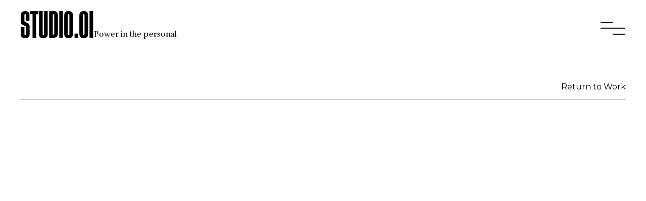

--- FILE ---
content_type: text/html; charset=utf-8
request_url: https://www.studio-oi.com/work/procore
body_size: 6129
content:
<!DOCTYPE html><!-- Last Published: Tue Oct 21 2025 19:42:50 GMT+0000 (Coordinated Universal Time) --><html data-wf-domain="www.studio-oi.com" data-wf-page="67244dce60c11ec941e3004a" data-wf-site="67244dce60c11ec941e30042" lang="en" data-wf-collection="67244dce60c11ec941e3008e" data-wf-item-slug="procore"><head><meta charset="utf-8"/><title>PROCORE | Studio.Oi</title><meta content="Giving in-house communications a step up for increased engagement." name="description"/><meta content="PROCORE | Studio.Oi" property="og:title"/><meta content="Giving in-house communications a step up for increased engagement." property="og:description"/><meta content="https://cdn.prod.website-files.com/67244dce60c11ec941e3006a/67244dce60c11ec941e30138_Oi-WEBSITE-7X5-Procore-flip-book.png" property="og:image"/><meta content="PROCORE | Studio.Oi" property="twitter:title"/><meta content="Giving in-house communications a step up for increased engagement." property="twitter:description"/><meta content="https://cdn.prod.website-files.com/67244dce60c11ec941e3006a/67244dce60c11ec941e30138_Oi-WEBSITE-7X5-Procore-flip-book.png" property="twitter:image"/><meta property="og:type" content="website"/><meta content="summary_large_image" name="twitter:card"/><meta content="width=device-width, initial-scale=1" name="viewport"/><link href="https://cdn.prod.website-files.com/67244dce60c11ec941e30042/css/oi-website-v2.shared.69ff79312.min.css" rel="stylesheet" type="text/css"/><link href="https://fonts.googleapis.com" rel="preconnect"/><link href="https://fonts.gstatic.com" rel="preconnect" crossorigin="anonymous"/><script src="https://ajax.googleapis.com/ajax/libs/webfont/1.6.26/webfont.js" type="text/javascript"></script><script type="text/javascript">WebFont.load({  google: {    families: ["Montserrat:100,100italic,200,200italic,300,300italic,400,400italic,500,500italic,600,600italic,700,700italic,800,800italic,900,900italic","Rufina:regular,700"]  }});</script><script type="text/javascript">!function(o,c){var n=c.documentElement,t=" w-mod-";n.className+=t+"js",("ontouchstart"in o||o.DocumentTouch&&c instanceof DocumentTouch)&&(n.className+=t+"touch")}(window,document);</script><link href="https://cdn.prod.website-files.com/628ec0b0917781881051acdf/62958ab251e9680776bcba46_Favicon.jpg" rel="shortcut icon" type="image/x-icon"/><link href="https://cdn.prod.website-files.com/628ec0b0917781881051acdf/62958ab706f97620e1770519_Webclip.jpg" rel="apple-touch-icon"/><link href="https://www.studio-oi.com/work/procore" rel="canonical"/><script async="" src="https://www.googletagmanager.com/gtag/js?id=G-J542STGJNS"></script><script type="text/javascript">window.dataLayer = window.dataLayer || [];function gtag(){dataLayer.push(arguments);}gtag('set', 'developer_id.dZGVlNj', true);gtag('js', new Date());gtag('config', 'G-J542STGJNS');</script><!-- Google tag (gtag.js) -->
<script async="" src="https://www.googletagmanager.com/gtag/js?id=G-4M9RZW4SXZ" type="fs-cc" fs-cc-categories="analytics"></script>
<script type="fs-cc" fs-cc-categories="analytics">
  window.dataLayer = window.dataLayer || [];
  function gtag(){dataLayer.push(arguments);}
  gtag('js', new Date());

  gtag('config', 'G-4M9RZW4SXZ');
</script>

<!-- Finsweet Cookie Consent -->
<script async src="https://cdn.jsdelivr.net/npm/@finsweet/cookie-consent@1/fs-cc.js" fs-cc-mode="opt-out"></script>

<style>
body:hover .cursor {opacity:1.0;}
</style>
<style>
    .w-slide [aria-hidden="true"] {
         height: 0px;
    }
</style></head><body><div class="global-styles w-embed w-script"><!-- Google tag (gtag.js) -->
<script async src="https://www.googletagmanager.com/gtag/js?id=G-4M9RZW4SXZ"></script>
<script type="fs-cc">
  window.dataLayer = window.dataLayer || [];
  function gtag(){dataLayer.push(arguments);}
  gtag('js', new Date());

  gtag('config', 'G-4M9RZW4SXZ');
</script></div><div data-w-id="15c0458f-8ca3-0fde-3421-3818be4f8f24" data-animation="default" data-collapse="all" data-duration="400" data-easing="ease" data-easing2="ease" role="banner" class="navbar w-nav"><a href="/" class="brand w-nav-brand"><p data-w-id="15c0458f-8ca3-0fde-3421-3818be4f8f26" class="logo light">Studio.Oi</p><div data-w-id="d896ea14-18a4-2226-1ade-f6ec984fb5c8" class="tagline light">Power in the personal</div></a><nav role="navigation" data-w-id="15c0458f-8ca3-0fde-3421-3818be4f8f28" class="nav-menu w-nav-menu"><a href="/services" class="nav-link w-nav-link">Services</a><a href="/work" class="nav-link w-nav-link">Work</a><a href="/about" class="nav-link w-nav-link">About</a><a href="/team" class="nav-link w-nav-link">Team</a><a href="/insights" class="nav-link w-nav-link">Insights</a><a href="/contact" class="nav-link w-nav-link">Contact</a></nav><div data-w-id="15c0458f-8ca3-0fde-3421-3818be4f8f2f" class="menu-button w-nav-button"><div class="line-hold"><div data-w-id="15c0458f-8ca3-0fde-3421-3818be4f8f31" class="line-top light"></div><div class="black-over right"><div class="top-half light"></div></div></div><div class="line-hold"><div data-w-id="15c0458f-8ca3-0fde-3421-3818be4f8f35" class="line-middle light"></div></div><div class="line-hold right"><div data-w-id="15c0458f-8ca3-0fde-3421-3818be4f8f37" class="line-bottom light"></div><div class="black-over left"><div class="top-half light"></div></div></div></div></div><main><div><div class="global-padding padding-medium"><div class="work-heading-area"><h1 data-w-id="e1f7c4b6-2e65-154f-90e1-f49a28c1afda" style="opacity:0" class="work-top-header">PROCORE</h1><a href="/work" class="return-look">Return to Work</a></div><img data-w-id="3b70c16e-7094-541f-61bd-57dfe4b93ff8" loading="lazy" style="opacity:0" src="https://cdn.prod.website-files.com/67244dce60c11ec941e3006a/67244dce60c11ec941e30138_Oi-WEBSITE-7X5-Procore-flip-book.png" alt="PROCORE" sizes="(max-width: 479px) 92vw, (max-width: 767px) 95vw, (max-width: 991px) 96vw, 99vw" srcset="https://cdn.prod.website-files.com/67244dce60c11ec941e3006a/67244dce60c11ec941e30138_Oi-WEBSITE-7X5-Procore-flip-book-p-500.png 500w, https://cdn.prod.website-files.com/67244dce60c11ec941e3006a/67244dce60c11ec941e30138_Oi-WEBSITE-7X5-Procore-flip-book-p-800.png 800w, https://cdn.prod.website-files.com/67244dce60c11ec941e3006a/67244dce60c11ec941e30138_Oi-WEBSITE-7X5-Procore-flip-book-p-1080.png 1080w, https://cdn.prod.website-files.com/67244dce60c11ec941e3006a/67244dce60c11ec941e30138_Oi-WEBSITE-7X5-Procore-flip-book-p-1600.png 1600w, https://cdn.prod.website-files.com/67244dce60c11ec941e3006a/67244dce60c11ec941e30138_Oi-WEBSITE-7X5-Procore-flip-book.png 1980w" class="intro-image"/><div data-w-id="64ac7264-9826-e32c-c0be-72d4193662d4" style="opacity:0" class="project-video w-dyn-bind-empty w-video w-embed"></div><div class="work-text-area"><h2 data-w-id="12ce09e3-34e0-02ec-2345-ac6668e7d4ed" style="opacity:0" class="intro-text">Giving in-house communications a step up for increased engagement.</h2><div class="half-wide-rich-text"><div class="w-richtext"><p>Procore, one of the world’s largest construction technology companies, engaged Studio Oi to provide design strategy, layout, and print management for a 100+ page Sales Playbook. We recognised an opportunity to transform this text-heavy manual into a communications tool that conveyed essential information, and reflected Procore’s unique, fun culture while making it more engaging and easier to read.</p><p>The success of the Sales Playbook’s new look led to further client collaborations, including two Engineering Playbooks and other back-of-house outputs, all delivered to meet Procore&#x27;s high standards. </p></div></div><div class="w-layout-grid design-type-grid"><div id="w-node-_31892b32-313e-ba4e-0d44-79fe3ac3ffbb-41e3004a" class="design-type w-condition-invisible"><h3>Services</h3><div class="w-dyn-bind-empty w-richtext"></div></div><div id="w-node-_14cb6a8e-2a29-8ee8-cda8-ff3dc25fbd6b-41e3004a" class="design-type w-condition-invisible"><h3>Case Studies</h3><div class="w-dyn-bind-empty w-richtext"></div></div></div></div><div class="w-layout-grid work-images-grid"><img alt="Giving in-house communications a step up for increased engagement." loading="lazy" id="w-node-_46649075-a786-a156-629f-2e9d5f9c8094-41e3004a" src="https://cdn.prod.website-files.com/67244dce60c11ec941e3006a/67244dce60c11ec941e3010f_STUDIO_OI_PROCORE-SALES-PLAYBOOK_SPREAD-1.jpg" sizes="(max-width: 479px) 92vw, (max-width: 767px) 95vw, (max-width: 991px) 96vw, 99vw" srcset="https://cdn.prod.website-files.com/67244dce60c11ec941e3006a/67244dce60c11ec941e3010f_STUDIO_OI_PROCORE-SALES-PLAYBOOK_SPREAD-1-p-500.jpeg 500w, https://cdn.prod.website-files.com/67244dce60c11ec941e3006a/67244dce60c11ec941e3010f_STUDIO_OI_PROCORE-SALES-PLAYBOOK_SPREAD-1-p-800.jpeg 800w, https://cdn.prod.website-files.com/67244dce60c11ec941e3006a/67244dce60c11ec941e3010f_STUDIO_OI_PROCORE-SALES-PLAYBOOK_SPREAD-1-p-1080.jpeg 1080w, https://cdn.prod.website-files.com/67244dce60c11ec941e3006a/67244dce60c11ec941e3010f_STUDIO_OI_PROCORE-SALES-PLAYBOOK_SPREAD-1-p-1600.jpeg 1600w, https://cdn.prod.website-files.com/67244dce60c11ec941e3006a/67244dce60c11ec941e3010f_STUDIO_OI_PROCORE-SALES-PLAYBOOK_SPREAD-1-p-2000.jpeg 2000w, https://cdn.prod.website-files.com/67244dce60c11ec941e3006a/67244dce60c11ec941e3010f_STUDIO_OI_PROCORE-SALES-PLAYBOOK_SPREAD-1-p-2600.jpeg 2600w, https://cdn.prod.website-files.com/67244dce60c11ec941e3006a/67244dce60c11ec941e3010f_STUDIO_OI_PROCORE-SALES-PLAYBOOK_SPREAD-1.jpg 3000w" class="work-gallery-image"/><div id="w-node-cfcd3f03-f31b-b19f-80a6-325484cf7320-41e3004a" class="image-placeholder-div"></div><img alt="PROCORE" loading="lazy" id="w-node-_16a62539-e738-5ec8-de71-a8a1c5eaf32b-41e3004a" src="https://cdn.prod.website-files.com/67244dce60c11ec941e3006a/67244dce60c11ec941e30110_STUDIO_OI_PROCORE-SALES-PLAYBOOK_SPREAD-2.jpg" sizes="(max-width: 479px) 92vw, (max-width: 767px) 95vw, (max-width: 991px) 96vw, 99vw" srcset="https://cdn.prod.website-files.com/67244dce60c11ec941e3006a/67244dce60c11ec941e30110_STUDIO_OI_PROCORE-SALES-PLAYBOOK_SPREAD-2-p-500.jpeg 500w, https://cdn.prod.website-files.com/67244dce60c11ec941e3006a/67244dce60c11ec941e30110_STUDIO_OI_PROCORE-SALES-PLAYBOOK_SPREAD-2-p-800.jpeg 800w, https://cdn.prod.website-files.com/67244dce60c11ec941e3006a/67244dce60c11ec941e30110_STUDIO_OI_PROCORE-SALES-PLAYBOOK_SPREAD-2-p-1080.jpeg 1080w, https://cdn.prod.website-files.com/67244dce60c11ec941e3006a/67244dce60c11ec941e30110_STUDIO_OI_PROCORE-SALES-PLAYBOOK_SPREAD-2-p-1600.jpeg 1600w, https://cdn.prod.website-files.com/67244dce60c11ec941e3006a/67244dce60c11ec941e30110_STUDIO_OI_PROCORE-SALES-PLAYBOOK_SPREAD-2-p-2000.jpeg 2000w, https://cdn.prod.website-files.com/67244dce60c11ec941e3006a/67244dce60c11ec941e30110_STUDIO_OI_PROCORE-SALES-PLAYBOOK_SPREAD-2-p-2600.jpeg 2600w, https://cdn.prod.website-files.com/67244dce60c11ec941e3006a/67244dce60c11ec941e30110_STUDIO_OI_PROCORE-SALES-PLAYBOOK_SPREAD-2.jpg 3000w" class="work-gallery-image"/><img alt="PROCORE" loading="lazy" id="w-node-_769d90b0-7db6-2a21-a6a5-f31c64988493-41e3004a" src="" class="work-gallery-image w-condition-invisible w-dyn-bind-empty"/><div id="w-node-c4934ecc-5516-0dc4-73fd-faa5d65a3c5d-41e3004a" class="image-placeholder-div w-condition-invisible"></div><img alt="PROCORE" loading="lazy" id="w-node-de050334-0531-905b-77a6-d53f32ae2e17-41e3004a" src="" class="work-gallery-image w-condition-invisible w-dyn-bind-empty"/><img alt="PROCORE" loading="lazy" id="w-node-_8a2224c4-3d65-cac8-a02c-14b1e95e9451-41e3004a" src="" class="work-gallery-image w-condition-invisible w-dyn-bind-empty"/><div id="w-node-_2781f00d-216d-0582-9221-4b101847e112-41e3004a" class="image-placeholder-div w-condition-invisible"></div><img alt="PROCORE" loading="lazy" id="w-node-_38882e82-d93f-058e-c08b-908fb3035b97-41e3004a" src="" class="work-gallery-image w-condition-invisible w-dyn-bind-empty"/><img alt="PROCORE" loading="lazy" id="w-node-a29a1c02-00af-3a98-5f22-e0bf232dc8fc-41e3004a" src="" class="work-gallery-image w-condition-invisible w-dyn-bind-empty"/><div id="w-node-_1d5a60ed-825f-d030-c98f-1d1f3d5057e4-41e3004a" class="image-placeholder-div w-condition-invisible"></div><img alt="PROCORE" loading="lazy" id="w-node-_1324cc9f-fa0a-ef4d-2621-ebf60567b99f-41e3004a" src="" class="work-gallery-image w-condition-invisible w-dyn-bind-empty"/><img alt="PROCORE" loading="lazy" id="w-node-_3f5b421a-caf1-d839-7933-a35d52d3308a-41e3004a" src="" class="work-gallery-image w-condition-invisible w-dyn-bind-empty"/><div id="w-node-f5bc482a-fc42-3235-0168-f867eb820165-41e3004a" class="image-placeholder-div w-condition-invisible"></div><img alt="PROCORE" loading="lazy" id="w-node-_9a5f8603-2dcc-3247-52f8-54ab5104ac12-41e3004a" src="" class="work-gallery-image w-condition-invisible w-dyn-bind-empty"/><img alt="PROCORE" loading="lazy" id="w-node-d335b864-05f0-7f32-72f4-7900a69315c6-41e3004a" src="" class="work-gallery-image w-condition-invisible w-dyn-bind-empty"/></div></div></div></main><footer><div class="global-padding"><div class="w-layout-grid footer-grid"><div id="w-node-_776ac9f9-dc28-f79f-6edf-f4e917a046de-17a046db" class="footer-left"><a data-w-id="776ac9f9-dc28-f79f-6edf-f4e917a046df" href="/" class="footer-logo w-inline-block"><p class="logo">Studio.Oi</p><div class="tagline">Power in the personal</div></a><div class="footer-nav"><a href="/" class="footer-nav-link light">Home</a><a href="/services" class="footer-nav-link light">Services</a><a href="/about" class="footer-nav-link light">About</a><a href="/team" class="footer-nav-link light">Team</a><a href="/insights" class="footer-nav-link light">Insights</a><a href="/contact" class="footer-nav-link light">Contact</a></div></div><div id="w-node-_776ac9f9-dc28-f79f-6edf-f4e917a046eb-17a046db" class="footer-right"><div class="footer-link-hold"><div class="footer-header">United States</div><a href="tel:+18056181540" class="footer-contact">+1 805 309 2100</a></div><div class="footer-link-hold"><div class="footer-header">Australia</div><a href="tel:+61420434400" class="footer-contact">+61 420 434 400</a></div></div><div id="w-node-_776ac9f9-dc28-f79f-6edf-f4e917a046f5-17a046db" class="div-block"><div class="footer-small-wrapper"><div class="copyright">© Copyright 2025</div><a href="/privacy-policy" class="copyright link">Privacy Policy</a><a href="/terms-conditions" class="copyright link">T&amp;C’s</a></div><div class="footer-right-lower"><div class="footer-socials"><a href="https://www.linkedin.com/company/orange-identity/" target="_blank" class="footer-icon light w-inline-block"><div class="footer-icons w-embed"><svg xmlns="http://www.w3.org/2000/svg" width="100%" height="100%" fill="currentColor" viewBox="0 0 24 24"><path d="M19 0h-14c-2.761 0-5 2.239-5 5v14c0 2.761 2.239 5 5 5h14c2.762 0 5-2.239 5-5v-14c0-2.761-2.238-5-5-5zm-11 19h-3v-11h3v11zm-1.5-12.268c-.966 0-1.75-.79-1.75-1.764s.784-1.764 1.75-1.764 1.75.79 1.75 1.764-.783 1.764-1.75 1.764zm13.5 12.268h-3v-5.604c0-3.368-4-3.113-4 0v5.604h-3v-11h3v1.765c1.396-2.586 7-2.777 7 2.476v6.759z"/></svg></div></a><a href="https://www.instagram.com/sayoinow/" target="_blank" class="footer-icon light w-inline-block"><div class="footer-icons w-embed"><svg xmlns="http://www.w3.org/2000/svg" width="100%" height="100%" fill="currentColor" viewBox="0 0 24 24"><path d="M12 2.163c3.204 0 3.584.012 4.85.07 3.252.148 4.771 1.691 4.919 4.919.058 1.265.069 1.645.069 4.849 0 3.205-.012 3.584-.069 4.849-.149 3.225-1.664 4.771-4.919 4.919-1.266.058-1.644.07-4.85.07-3.204 0-3.584-.012-4.849-.07-3.26-.149-4.771-1.699-4.919-4.92-.058-1.265-.07-1.644-.07-4.849 0-3.204.013-3.583.07-4.849.149-3.227 1.664-4.771 4.919-4.919 1.266-.057 1.645-.069 4.849-.069zm0-2.163c-3.259 0-3.667.014-4.947.072-4.358.2-6.78 2.618-6.98 6.98-.059 1.281-.073 1.689-.073 4.948 0 3.259.014 3.668.072 4.948.2 4.358 2.618 6.78 6.98 6.98 1.281.058 1.689.072 4.948.072 3.259 0 3.668-.014 4.948-.072 4.354-.2 6.782-2.618 6.979-6.98.059-1.28.073-1.689.073-4.948 0-3.259-.014-3.667-.072-4.947-.196-4.354-2.617-6.78-6.979-6.98-1.281-.059-1.69-.073-4.949-.073zm0 5.838c-3.403 0-6.162 2.759-6.162 6.162s2.759 6.163 6.162 6.163 6.162-2.759 6.162-6.163c0-3.403-2.759-6.162-6.162-6.162zm0 10.162c-2.209 0-4-1.79-4-4 0-2.209 1.791-4 4-4s4 1.791 4 4c0 2.21-1.791 4-4 4zm6.406-11.845c-.796 0-1.441.645-1.441 1.44s.645 1.44 1.441 1.44c.795 0 1.439-.645 1.439-1.44s-.644-1.44-1.439-1.44z"/></svg></div></a><a href="https://www.facebook.com/SayOiNow/" target="_blank" class="footer-icon light w-inline-block"><div class="footer-icons w-embed"><svg xmlns="http://www.w3.org/2000/svg" width="100%" height="100%" fill="currentColor" viewBox="0 0 24 24"><path d="M19 0h-14c-2.761 0-5 2.239-5 5v14c0 2.761 2.239 5 5 5h14c2.762 0 5-2.239 5-5v-14c0-2.761-2.238-5-5-5zm-3 7h-1.924c-.615 0-1.076.252-1.076.889v1.111h3l-.238 3h-2.762v8h-3v-8h-2v-3h2v-1.923c0-2.022 1.064-3.077 3.461-3.077h2.539v3z"/></svg></div></a></div><div class="footer-header"><a href="mailto:hello@studio-oi.com">hello@studio-oi.com</a></div></div></div></div></div></footer><div fs-cc="banner" class="cookie-wrapper"><div class="global-padding cookie"><div class="cookie-flex"><div>By clicking “Accept All”, you agree to the storing of cookies on your device to enhance site navigation, analyse site usage, and assist in our marketing efforts. View our <a href="https://finsweet.com/cookie-consent#">Privacy Policy</a> for more information.</div><div class="cookie-buttons-wrapper"><a fs-cc="deny" href="#" class="button cookie w-button">Deny</a><a fs-cc="allow" href="#" class="button cookie w-button">Accept All</a></div></div></div></div><div class="cursor"><div data-w-id="a7a401bc-770d-25cb-1eb6-4854a581bf37" class="cursor_dot"></div></div><script src="https://d3e54v103j8qbb.cloudfront.net/js/jquery-3.5.1.min.dc5e7f18c8.js?site=67244dce60c11ec941e30042" type="text/javascript" integrity="sha256-9/aliU8dGd2tb6OSsuzixeV4y/faTqgFtohetphbbj0=" crossorigin="anonymous"></script><script src="https://cdn.prod.website-files.com/67244dce60c11ec941e30042/js/oi-website-v2.schunk.36b8fb49256177c8.js" type="text/javascript"></script><script src="https://cdn.prod.website-files.com/67244dce60c11ec941e30042/js/oi-website-v2.schunk.9f6aaf0935717dca.js" type="text/javascript"></script><script src="https://cdn.prod.website-files.com/67244dce60c11ec941e30042/js/oi-website-v2.fe78f69a.50be6233f79309bb.js" type="text/javascript"></script><script>
// © Code by T.RICKS, https://www.tricksdesign.com/
// You have the license to use this code in your projects but not redistribute it to others
// .cursor class needs to have a mouse click interaction applied
  $('a:not(.nav-link)').mouseenter(function() {
    $('.cursor').click();
  });
  $('a:not(.nav-link)').mouseleave(function() {
    $('.cursor').click();
  });
</script>

<script>
$(document).ready(function() {
  // Function to update the current line visibility
  function updateCurrentLine() {
    // Hide all current lines first
    $('.current-line').hide();
    
    // Show the current line for the active tab
    $('.w--current .current-line').show();
  }

  // Run the function on page load
  updateCurrentLine();

  // Run the function whenever a tab is clicked
  $('.tab-link').on('click', function() {
    // Small delay to ensure Webflow has updated the active state
    setTimeout(updateCurrentLine, 50);
  });
});
</script>

<script>
document.addEventListener('DOMContentLoaded', function() {
  const marquees = document.querySelectorAll('.marquee-horizontal');
  
  marquees.forEach(marquee => {
    const track = marquee.querySelector('.track-horizontal');
    const content = track.innerHTML;
    track.innerHTML = content + content; // Duplicate content

    let animationId;
    let position = 0;

    function step() {
      position -= 1; // Adjust this value to change speed (smaller = slower)
      if (position <= -track.offsetWidth / 2) {
        position = 0;
      }
      track.style.transform = `translateX(${position}px)`;
      animationId = requestAnimationFrame(step);
    }

    // Start animation
    animationId = requestAnimationFrame(step);

    // Pause on hover (optional)
    marquee.addEventListener('mouseenter', () => cancelAnimationFrame(animationId));
    marquee.addEventListener('mouseleave', () => animationId = requestAnimationFrame(step));
  });
});
</script></body></html>

--- FILE ---
content_type: text/css
request_url: https://cdn.prod.website-files.com/67244dce60c11ec941e30042/css/oi-website-v2.shared.69ff79312.min.css
body_size: 16093
content:
html{-webkit-text-size-adjust:100%;-ms-text-size-adjust:100%;font-family:sans-serif}body{margin:0}article,aside,details,figcaption,figure,footer,header,hgroup,main,menu,nav,section,summary{display:block}audio,canvas,progress,video{vertical-align:baseline;display:inline-block}audio:not([controls]){height:0;display:none}[hidden],template{display:none}a{background-color:#0000}a:active,a:hover{outline:0}abbr[title]{border-bottom:1px dotted}b,strong{font-weight:700}dfn{font-style:italic}h1{margin:.67em 0;font-size:2em}mark{color:#000;background:#ff0}small{font-size:80%}sub,sup{vertical-align:baseline;font-size:75%;line-height:0;position:relative}sup{top:-.5em}sub{bottom:-.25em}img{border:0}svg:not(:root){overflow:hidden}hr{box-sizing:content-box;height:0}pre{overflow:auto}code,kbd,pre,samp{font-family:monospace;font-size:1em}button,input,optgroup,select,textarea{color:inherit;font:inherit;margin:0}button{overflow:visible}button,select{text-transform:none}button,html input[type=button],input[type=reset]{-webkit-appearance:button;cursor:pointer}button[disabled],html input[disabled]{cursor:default}button::-moz-focus-inner,input::-moz-focus-inner{border:0;padding:0}input{line-height:normal}input[type=checkbox],input[type=radio]{box-sizing:border-box;padding:0}input[type=number]::-webkit-inner-spin-button,input[type=number]::-webkit-outer-spin-button{height:auto}input[type=search]{-webkit-appearance:none}input[type=search]::-webkit-search-cancel-button,input[type=search]::-webkit-search-decoration{-webkit-appearance:none}legend{border:0;padding:0}textarea{overflow:auto}optgroup{font-weight:700}table{border-collapse:collapse;border-spacing:0}td,th{padding:0}@font-face{font-family:webflow-icons;src:url([data-uri])format("truetype");font-weight:400;font-style:normal}[class^=w-icon-],[class*=\ w-icon-]{speak:none;font-variant:normal;text-transform:none;-webkit-font-smoothing:antialiased;-moz-osx-font-smoothing:grayscale;font-style:normal;font-weight:400;line-height:1;font-family:webflow-icons!important}.w-icon-slider-right:before{content:""}.w-icon-slider-left:before{content:""}.w-icon-nav-menu:before{content:""}.w-icon-arrow-down:before,.w-icon-dropdown-toggle:before{content:""}.w-icon-file-upload-remove:before{content:""}.w-icon-file-upload-icon:before{content:""}*{box-sizing:border-box}html{height:100%}body{color:#333;background-color:#fff;min-height:100%;margin:0;font-family:Arial,sans-serif;font-size:14px;line-height:20px}img{vertical-align:middle;max-width:100%;display:inline-block}html.w-mod-touch *{background-attachment:scroll!important}.w-block{display:block}.w-inline-block{max-width:100%;display:inline-block}.w-clearfix:before,.w-clearfix:after{content:" ";grid-area:1/1/2/2;display:table}.w-clearfix:after{clear:both}.w-hidden{display:none}.w-button{color:#fff;line-height:inherit;cursor:pointer;background-color:#3898ec;border:0;border-radius:0;padding:9px 15px;text-decoration:none;display:inline-block}input.w-button{-webkit-appearance:button}html[data-w-dynpage] [data-w-cloak]{color:#0000!important}.w-code-block{margin:unset}pre.w-code-block code{all:inherit}.w-optimization{display:contents}.w-webflow-badge,.w-webflow-badge>img{box-sizing:unset;width:unset;height:unset;max-height:unset;max-width:unset;min-height:unset;min-width:unset;margin:unset;padding:unset;float:unset;clear:unset;border:unset;border-radius:unset;background:unset;background-image:unset;background-position:unset;background-size:unset;background-repeat:unset;background-origin:unset;background-clip:unset;background-attachment:unset;background-color:unset;box-shadow:unset;transform:unset;direction:unset;font-family:unset;font-weight:unset;color:unset;font-size:unset;line-height:unset;font-style:unset;font-variant:unset;text-align:unset;letter-spacing:unset;-webkit-text-decoration:unset;text-decoration:unset;text-indent:unset;text-transform:unset;list-style-type:unset;text-shadow:unset;vertical-align:unset;cursor:unset;white-space:unset;word-break:unset;word-spacing:unset;word-wrap:unset;transition:unset}.w-webflow-badge{white-space:nowrap;cursor:pointer;box-shadow:0 0 0 1px #0000001a,0 1px 3px #0000001a;visibility:visible!important;opacity:1!important;z-index:2147483647!important;color:#aaadb0!important;overflow:unset!important;background-color:#fff!important;border-radius:3px!important;width:auto!important;height:auto!important;margin:0!important;padding:6px!important;font-size:12px!important;line-height:14px!important;text-decoration:none!important;display:inline-block!important;position:fixed!important;inset:auto 12px 12px auto!important;transform:none!important}.w-webflow-badge>img{position:unset;visibility:unset!important;opacity:1!important;vertical-align:middle!important;display:inline-block!important}h1,h2,h3,h4,h5,h6{margin-bottom:10px;font-weight:700}h1{margin-top:20px;font-size:38px;line-height:44px}h2{margin-top:20px;font-size:32px;line-height:36px}h3{margin-top:20px;font-size:24px;line-height:30px}h4{margin-top:10px;font-size:18px;line-height:24px}h5{margin-top:10px;font-size:14px;line-height:20px}h6{margin-top:10px;font-size:12px;line-height:18px}p{margin-top:0;margin-bottom:10px}blockquote{border-left:5px solid #e2e2e2;margin:0 0 10px;padding:10px 20px;font-size:18px;line-height:22px}figure{margin:0 0 10px}figcaption{text-align:center;margin-top:5px}ul,ol{margin-top:0;margin-bottom:10px;padding-left:40px}.w-list-unstyled{padding-left:0;list-style:none}.w-embed:before,.w-embed:after{content:" ";grid-area:1/1/2/2;display:table}.w-embed:after{clear:both}.w-video{width:100%;padding:0;position:relative}.w-video iframe,.w-video object,.w-video embed{border:none;width:100%;height:100%;position:absolute;top:0;left:0}fieldset{border:0;margin:0;padding:0}button,[type=button],[type=reset]{cursor:pointer;-webkit-appearance:button;border:0}.w-form{margin:0 0 15px}.w-form-done{text-align:center;background-color:#ddd;padding:20px;display:none}.w-form-fail{background-color:#ffdede;margin-top:10px;padding:10px;display:none}label{margin-bottom:5px;font-weight:700;display:block}.w-input,.w-select{color:#333;vertical-align:middle;background-color:#fff;border:1px solid #ccc;width:100%;height:38px;margin-bottom:10px;padding:8px 12px;font-size:14px;line-height:1.42857;display:block}.w-input::placeholder,.w-select::placeholder{color:#999}.w-input:focus,.w-select:focus{border-color:#3898ec;outline:0}.w-input[disabled],.w-select[disabled],.w-input[readonly],.w-select[readonly],fieldset[disabled] .w-input,fieldset[disabled] .w-select{cursor:not-allowed}.w-input[disabled]:not(.w-input-disabled),.w-select[disabled]:not(.w-input-disabled),.w-input[readonly],.w-select[readonly],fieldset[disabled]:not(.w-input-disabled) .w-input,fieldset[disabled]:not(.w-input-disabled) .w-select{background-color:#eee}textarea.w-input,textarea.w-select{height:auto}.w-select{background-color:#f3f3f3}.w-select[multiple]{height:auto}.w-form-label{cursor:pointer;margin-bottom:0;font-weight:400;display:inline-block}.w-radio{margin-bottom:5px;padding-left:20px;display:block}.w-radio:before,.w-radio:after{content:" ";grid-area:1/1/2/2;display:table}.w-radio:after{clear:both}.w-radio-input{float:left;margin:3px 0 0 -20px;line-height:normal}.w-file-upload{margin-bottom:10px;display:block}.w-file-upload-input{opacity:0;z-index:-100;width:.1px;height:.1px;position:absolute;overflow:hidden}.w-file-upload-default,.w-file-upload-uploading,.w-file-upload-success{color:#333;display:inline-block}.w-file-upload-error{margin-top:10px;display:block}.w-file-upload-default.w-hidden,.w-file-upload-uploading.w-hidden,.w-file-upload-error.w-hidden,.w-file-upload-success.w-hidden{display:none}.w-file-upload-uploading-btn{cursor:pointer;background-color:#fafafa;border:1px solid #ccc;margin:0;padding:8px 12px;font-size:14px;font-weight:400;display:flex}.w-file-upload-file{background-color:#fafafa;border:1px solid #ccc;flex-grow:1;justify-content:space-between;margin:0;padding:8px 9px 8px 11px;display:flex}.w-file-upload-file-name{font-size:14px;font-weight:400;display:block}.w-file-remove-link{cursor:pointer;width:auto;height:auto;margin-top:3px;margin-left:10px;padding:3px;display:block}.w-icon-file-upload-remove{margin:auto;font-size:10px}.w-file-upload-error-msg{color:#ea384c;padding:2px 0;display:inline-block}.w-file-upload-info{padding:0 12px;line-height:38px;display:inline-block}.w-file-upload-label{cursor:pointer;background-color:#fafafa;border:1px solid #ccc;margin:0;padding:8px 12px;font-size:14px;font-weight:400;display:inline-block}.w-icon-file-upload-icon,.w-icon-file-upload-uploading{width:20px;margin-right:8px;display:inline-block}.w-icon-file-upload-uploading{height:20px}.w-container{max-width:940px;margin-left:auto;margin-right:auto}.w-container:before,.w-container:after{content:" ";grid-area:1/1/2/2;display:table}.w-container:after{clear:both}.w-container .w-row{margin-left:-10px;margin-right:-10px}.w-row:before,.w-row:after{content:" ";grid-area:1/1/2/2;display:table}.w-row:after{clear:both}.w-row .w-row{margin-left:0;margin-right:0}.w-col{float:left;width:100%;min-height:1px;padding-left:10px;padding-right:10px;position:relative}.w-col .w-col{padding-left:0;padding-right:0}.w-col-1{width:8.33333%}.w-col-2{width:16.6667%}.w-col-3{width:25%}.w-col-4{width:33.3333%}.w-col-5{width:41.6667%}.w-col-6{width:50%}.w-col-7{width:58.3333%}.w-col-8{width:66.6667%}.w-col-9{width:75%}.w-col-10{width:83.3333%}.w-col-11{width:91.6667%}.w-col-12{width:100%}.w-hidden-main{display:none!important}@media screen and (max-width:991px){.w-container{max-width:728px}.w-hidden-main{display:inherit!important}.w-hidden-medium{display:none!important}.w-col-medium-1{width:8.33333%}.w-col-medium-2{width:16.6667%}.w-col-medium-3{width:25%}.w-col-medium-4{width:33.3333%}.w-col-medium-5{width:41.6667%}.w-col-medium-6{width:50%}.w-col-medium-7{width:58.3333%}.w-col-medium-8{width:66.6667%}.w-col-medium-9{width:75%}.w-col-medium-10{width:83.3333%}.w-col-medium-11{width:91.6667%}.w-col-medium-12{width:100%}.w-col-stack{width:100%;left:auto;right:auto}}@media screen and (max-width:767px){.w-hidden-main,.w-hidden-medium{display:inherit!important}.w-hidden-small{display:none!important}.w-row,.w-container .w-row{margin-left:0;margin-right:0}.w-col{width:100%;left:auto;right:auto}.w-col-small-1{width:8.33333%}.w-col-small-2{width:16.6667%}.w-col-small-3{width:25%}.w-col-small-4{width:33.3333%}.w-col-small-5{width:41.6667%}.w-col-small-6{width:50%}.w-col-small-7{width:58.3333%}.w-col-small-8{width:66.6667%}.w-col-small-9{width:75%}.w-col-small-10{width:83.3333%}.w-col-small-11{width:91.6667%}.w-col-small-12{width:100%}}@media screen and (max-width:479px){.w-container{max-width:none}.w-hidden-main,.w-hidden-medium,.w-hidden-small{display:inherit!important}.w-hidden-tiny{display:none!important}.w-col{width:100%}.w-col-tiny-1{width:8.33333%}.w-col-tiny-2{width:16.6667%}.w-col-tiny-3{width:25%}.w-col-tiny-4{width:33.3333%}.w-col-tiny-5{width:41.6667%}.w-col-tiny-6{width:50%}.w-col-tiny-7{width:58.3333%}.w-col-tiny-8{width:66.6667%}.w-col-tiny-9{width:75%}.w-col-tiny-10{width:83.3333%}.w-col-tiny-11{width:91.6667%}.w-col-tiny-12{width:100%}}.w-widget{position:relative}.w-widget-map{width:100%;height:400px}.w-widget-map label{width:auto;display:inline}.w-widget-map img{max-width:inherit}.w-widget-map .gm-style-iw{text-align:center}.w-widget-map .gm-style-iw>button{display:none!important}.w-widget-twitter{overflow:hidden}.w-widget-twitter-count-shim{vertical-align:top;text-align:center;background:#fff;border:1px solid #758696;border-radius:3px;width:28px;height:20px;display:inline-block;position:relative}.w-widget-twitter-count-shim *{pointer-events:none;-webkit-user-select:none;user-select:none}.w-widget-twitter-count-shim .w-widget-twitter-count-inner{text-align:center;color:#999;font-family:serif;font-size:15px;line-height:12px;position:relative}.w-widget-twitter-count-shim .w-widget-twitter-count-clear{display:block;position:relative}.w-widget-twitter-count-shim.w--large{width:36px;height:28px}.w-widget-twitter-count-shim.w--large .w-widget-twitter-count-inner{font-size:18px;line-height:18px}.w-widget-twitter-count-shim:not(.w--vertical){margin-left:5px;margin-right:8px}.w-widget-twitter-count-shim:not(.w--vertical).w--large{margin-left:6px}.w-widget-twitter-count-shim:not(.w--vertical):before,.w-widget-twitter-count-shim:not(.w--vertical):after{content:" ";pointer-events:none;border:solid #0000;width:0;height:0;position:absolute;top:50%;left:0}.w-widget-twitter-count-shim:not(.w--vertical):before{border-width:4px;border-color:#75869600 #5d6c7b #75869600 #75869600;margin-top:-4px;margin-left:-9px}.w-widget-twitter-count-shim:not(.w--vertical).w--large:before{border-width:5px;margin-top:-5px;margin-left:-10px}.w-widget-twitter-count-shim:not(.w--vertical):after{border-width:4px;border-color:#fff0 #fff #fff0 #fff0;margin-top:-4px;margin-left:-8px}.w-widget-twitter-count-shim:not(.w--vertical).w--large:after{border-width:5px;margin-top:-5px;margin-left:-9px}.w-widget-twitter-count-shim.w--vertical{width:61px;height:33px;margin-bottom:8px}.w-widget-twitter-count-shim.w--vertical:before,.w-widget-twitter-count-shim.w--vertical:after{content:" ";pointer-events:none;border:solid #0000;width:0;height:0;position:absolute;top:100%;left:50%}.w-widget-twitter-count-shim.w--vertical:before{border-width:5px;border-color:#5d6c7b #75869600 #75869600;margin-left:-5px}.w-widget-twitter-count-shim.w--vertical:after{border-width:4px;border-color:#fff #fff0 #fff0;margin-left:-4px}.w-widget-twitter-count-shim.w--vertical .w-widget-twitter-count-inner{font-size:18px;line-height:22px}.w-widget-twitter-count-shim.w--vertical.w--large{width:76px}.w-background-video{color:#fff;height:500px;position:relative;overflow:hidden}.w-background-video>video{object-fit:cover;z-index:-100;background-position:50%;background-size:cover;width:100%;height:100%;margin:auto;position:absolute;inset:-100%}.w-background-video>video::-webkit-media-controls-start-playback-button{-webkit-appearance:none;display:none!important}.w-background-video--control{background-color:#0000;padding:0;position:absolute;bottom:1em;right:1em}.w-background-video--control>[hidden]{display:none!important}.w-slider{text-align:center;clear:both;-webkit-tap-highlight-color:#0000;tap-highlight-color:#0000;background:#ddd;height:300px;position:relative}.w-slider-mask{z-index:1;white-space:nowrap;height:100%;display:block;position:relative;left:0;right:0;overflow:hidden}.w-slide{vertical-align:top;white-space:normal;text-align:left;width:100%;height:100%;display:inline-block;position:relative}.w-slider-nav{z-index:2;text-align:center;-webkit-tap-highlight-color:#0000;tap-highlight-color:#0000;height:40px;margin:auto;padding-top:10px;position:absolute;inset:auto 0 0}.w-slider-nav.w-round>div{border-radius:100%}.w-slider-nav.w-num>div{font-size:inherit;line-height:inherit;width:auto;height:auto;padding:.2em .5em}.w-slider-nav.w-shadow>div{box-shadow:0 0 3px #3336}.w-slider-nav-invert{color:#fff}.w-slider-nav-invert>div{background-color:#2226}.w-slider-nav-invert>div.w-active{background-color:#222}.w-slider-dot{cursor:pointer;background-color:#fff6;width:1em;height:1em;margin:0 3px .5em;transition:background-color .1s,color .1s;display:inline-block;position:relative}.w-slider-dot.w-active{background-color:#fff}.w-slider-dot:focus{outline:none;box-shadow:0 0 0 2px #fff}.w-slider-dot:focus.w-active{box-shadow:none}.w-slider-arrow-left,.w-slider-arrow-right{cursor:pointer;color:#fff;-webkit-tap-highlight-color:#0000;tap-highlight-color:#0000;-webkit-user-select:none;user-select:none;width:80px;margin:auto;font-size:40px;position:absolute;inset:0;overflow:hidden}.w-slider-arrow-left [class^=w-icon-],.w-slider-arrow-right [class^=w-icon-],.w-slider-arrow-left [class*=\ w-icon-],.w-slider-arrow-right [class*=\ w-icon-]{position:absolute}.w-slider-arrow-left:focus,.w-slider-arrow-right:focus{outline:0}.w-slider-arrow-left{z-index:3;right:auto}.w-slider-arrow-right{z-index:4;left:auto}.w-icon-slider-left,.w-icon-slider-right{width:1em;height:1em;margin:auto;inset:0}.w-slider-aria-label{clip:rect(0 0 0 0);border:0;width:1px;height:1px;margin:-1px;padding:0;position:absolute;overflow:hidden}.w-slider-force-show{display:block!important}.w-dropdown{text-align:left;z-index:900;margin-left:auto;margin-right:auto;display:inline-block;position:relative}.w-dropdown-btn,.w-dropdown-toggle,.w-dropdown-link{vertical-align:top;color:#222;text-align:left;white-space:nowrap;margin-left:auto;margin-right:auto;padding:20px;text-decoration:none;position:relative}.w-dropdown-toggle{-webkit-user-select:none;user-select:none;cursor:pointer;padding-right:40px;display:inline-block}.w-dropdown-toggle:focus{outline:0}.w-icon-dropdown-toggle{width:1em;height:1em;margin:auto 20px auto auto;position:absolute;top:0;bottom:0;right:0}.w-dropdown-list{background:#ddd;min-width:100%;display:none;position:absolute}.w-dropdown-list.w--open{display:block}.w-dropdown-link{color:#222;padding:10px 20px;display:block}.w-dropdown-link.w--current{color:#0082f3}.w-dropdown-link:focus{outline:0}@media screen and (max-width:767px){.w-nav-brand{padding-left:10px}}.w-lightbox-backdrop{cursor:auto;letter-spacing:normal;text-indent:0;text-shadow:none;text-transform:none;visibility:visible;white-space:normal;word-break:normal;word-spacing:normal;word-wrap:normal;color:#fff;text-align:center;z-index:2000;opacity:0;-webkit-user-select:none;-moz-user-select:none;-webkit-tap-highlight-color:transparent;background:#000000e6;outline:0;font-family:Helvetica Neue,Helvetica,Ubuntu,Segoe UI,Verdana,sans-serif;font-size:17px;font-style:normal;font-weight:300;line-height:1.2;list-style:disc;position:fixed;inset:0;-webkit-transform:translate(0)}.w-lightbox-backdrop,.w-lightbox-container{-webkit-overflow-scrolling:touch;height:100%;overflow:auto}.w-lightbox-content{height:100vh;position:relative;overflow:hidden}.w-lightbox-view{opacity:0;width:100vw;height:100vh;position:absolute}.w-lightbox-view:before{content:"";height:100vh}.w-lightbox-group,.w-lightbox-group .w-lightbox-view,.w-lightbox-group .w-lightbox-view:before{height:86vh}.w-lightbox-frame,.w-lightbox-view:before{vertical-align:middle;display:inline-block}.w-lightbox-figure{margin:0;position:relative}.w-lightbox-group .w-lightbox-figure{cursor:pointer}.w-lightbox-img{width:auto;max-width:none;height:auto}.w-lightbox-image{float:none;max-width:100vw;max-height:100vh;display:block}.w-lightbox-group .w-lightbox-image{max-height:86vh}.w-lightbox-caption{text-align:left;text-overflow:ellipsis;white-space:nowrap;background:#0006;padding:.5em 1em;position:absolute;bottom:0;left:0;right:0;overflow:hidden}.w-lightbox-embed{width:100%;height:100%;position:absolute;inset:0}.w-lightbox-control{cursor:pointer;background-position:50%;background-repeat:no-repeat;background-size:24px;width:4em;transition:all .3s;position:absolute;top:0}.w-lightbox-left{background-image:url([data-uri]);display:none;bottom:0;left:0}.w-lightbox-right{background-image:url([data-uri]);display:none;bottom:0;right:0}.w-lightbox-close{background-image:url([data-uri]);background-size:18px;height:2.6em;right:0}.w-lightbox-strip{white-space:nowrap;padding:0 1vh;line-height:0;position:absolute;bottom:0;left:0;right:0;overflow:auto hidden}.w-lightbox-item{box-sizing:content-box;cursor:pointer;width:10vh;padding:2vh 1vh;display:inline-block;-webkit-transform:translate(0,0)}.w-lightbox-active{opacity:.3}.w-lightbox-thumbnail{background:#222;height:10vh;position:relative;overflow:hidden}.w-lightbox-thumbnail-image{position:absolute;top:0;left:0}.w-lightbox-thumbnail .w-lightbox-tall{width:100%;top:50%;transform:translateY(-50%)}.w-lightbox-thumbnail .w-lightbox-wide{height:100%;left:50%;transform:translate(-50%)}.w-lightbox-spinner{box-sizing:border-box;border:5px solid #0006;border-radius:50%;width:40px;height:40px;margin-top:-20px;margin-left:-20px;animation:.8s linear infinite spin;position:absolute;top:50%;left:50%}.w-lightbox-spinner:after{content:"";border:3px solid #0000;border-bottom-color:#fff;border-radius:50%;position:absolute;inset:-4px}.w-lightbox-hide{display:none}.w-lightbox-noscroll{overflow:hidden}@media (min-width:768px){.w-lightbox-content{height:96vh;margin-top:2vh}.w-lightbox-view,.w-lightbox-view:before{height:96vh}.w-lightbox-group,.w-lightbox-group .w-lightbox-view,.w-lightbox-group .w-lightbox-view:before{height:84vh}.w-lightbox-image{max-width:96vw;max-height:96vh}.w-lightbox-group .w-lightbox-image{max-width:82.3vw;max-height:84vh}.w-lightbox-left,.w-lightbox-right{opacity:.5;display:block}.w-lightbox-close{opacity:.8}.w-lightbox-control:hover{opacity:1}}.w-lightbox-inactive,.w-lightbox-inactive:hover{opacity:0}.w-richtext:before,.w-richtext:after{content:" ";grid-area:1/1/2/2;display:table}.w-richtext:after{clear:both}.w-richtext[contenteditable=true]:before,.w-richtext[contenteditable=true]:after{white-space:initial}.w-richtext ol,.w-richtext ul{overflow:hidden}.w-richtext .w-richtext-figure-selected.w-richtext-figure-type-video div:after,.w-richtext .w-richtext-figure-selected[data-rt-type=video] div:after,.w-richtext .w-richtext-figure-selected.w-richtext-figure-type-image div,.w-richtext .w-richtext-figure-selected[data-rt-type=image] div{outline:2px solid #2895f7}.w-richtext figure.w-richtext-figure-type-video>div:after,.w-richtext figure[data-rt-type=video]>div:after{content:"";display:none;position:absolute;inset:0}.w-richtext figure{max-width:60%;position:relative}.w-richtext figure>div:before{cursor:default!important}.w-richtext figure img{width:100%}.w-richtext figure figcaption.w-richtext-figcaption-placeholder{opacity:.6}.w-richtext figure div{color:#0000;font-size:0}.w-richtext figure.w-richtext-figure-type-image,.w-richtext figure[data-rt-type=image]{display:table}.w-richtext figure.w-richtext-figure-type-image>div,.w-richtext figure[data-rt-type=image]>div{display:inline-block}.w-richtext figure.w-richtext-figure-type-image>figcaption,.w-richtext figure[data-rt-type=image]>figcaption{caption-side:bottom;display:table-caption}.w-richtext figure.w-richtext-figure-type-video,.w-richtext figure[data-rt-type=video]{width:60%;height:0}.w-richtext figure.w-richtext-figure-type-video iframe,.w-richtext figure[data-rt-type=video] iframe{width:100%;height:100%;position:absolute;top:0;left:0}.w-richtext figure.w-richtext-figure-type-video>div,.w-richtext figure[data-rt-type=video]>div{width:100%}.w-richtext figure.w-richtext-align-center{clear:both;margin-left:auto;margin-right:auto}.w-richtext figure.w-richtext-align-center.w-richtext-figure-type-image>div,.w-richtext figure.w-richtext-align-center[data-rt-type=image]>div{max-width:100%}.w-richtext figure.w-richtext-align-normal{clear:both}.w-richtext figure.w-richtext-align-fullwidth{text-align:center;clear:both;width:100%;max-width:100%;margin-left:auto;margin-right:auto;display:block}.w-richtext figure.w-richtext-align-fullwidth>div{padding-bottom:inherit;display:inline-block}.w-richtext figure.w-richtext-align-fullwidth>figcaption{display:block}.w-richtext figure.w-richtext-align-floatleft{float:left;clear:none;margin-right:15px}.w-richtext figure.w-richtext-align-floatright{float:right;clear:none;margin-left:15px}.w-nav{z-index:1000;background:#ddd;position:relative}.w-nav:before,.w-nav:after{content:" ";grid-area:1/1/2/2;display:table}.w-nav:after{clear:both}.w-nav-brand{float:left;color:#333;text-decoration:none;position:relative}.w-nav-link{vertical-align:top;color:#222;text-align:left;margin-left:auto;margin-right:auto;padding:20px;text-decoration:none;display:inline-block;position:relative}.w-nav-link.w--current{color:#0082f3}.w-nav-menu{float:right;position:relative}[data-nav-menu-open]{text-align:center;background:#c8c8c8;min-width:200px;position:absolute;top:100%;left:0;right:0;overflow:visible;display:block!important}.w--nav-link-open{display:block;position:relative}.w-nav-overlay{width:100%;display:none;position:absolute;top:100%;left:0;right:0;overflow:hidden}.w-nav-overlay [data-nav-menu-open]{top:0}.w-nav[data-animation=over-left] .w-nav-overlay{width:auto}.w-nav[data-animation=over-left] .w-nav-overlay,.w-nav[data-animation=over-left] [data-nav-menu-open]{z-index:1;top:0;right:auto}.w-nav[data-animation=over-right] .w-nav-overlay{width:auto}.w-nav[data-animation=over-right] .w-nav-overlay,.w-nav[data-animation=over-right] [data-nav-menu-open]{z-index:1;top:0;left:auto}.w-nav-button{float:right;cursor:pointer;-webkit-tap-highlight-color:#0000;tap-highlight-color:#0000;-webkit-user-select:none;user-select:none;padding:18px;font-size:24px;display:none;position:relative}.w-nav-button:focus{outline:0}.w-nav-button.w--open{color:#fff;background-color:#c8c8c8}.w-nav[data-collapse=all] .w-nav-menu{display:none}.w-nav[data-collapse=all] .w-nav-button,.w--nav-dropdown-open,.w--nav-dropdown-toggle-open{display:block}.w--nav-dropdown-list-open{position:static}@media screen and (max-width:991px){.w-nav[data-collapse=medium] .w-nav-menu{display:none}.w-nav[data-collapse=medium] .w-nav-button{display:block}}@media screen and (max-width:767px){.w-nav[data-collapse=small] .w-nav-menu{display:none}.w-nav[data-collapse=small] .w-nav-button{display:block}.w-nav-brand{padding-left:10px}}@media screen and (max-width:479px){.w-nav[data-collapse=tiny] .w-nav-menu{display:none}.w-nav[data-collapse=tiny] .w-nav-button{display:block}}.w-tabs{position:relative}.w-tabs:before,.w-tabs:after{content:" ";grid-area:1/1/2/2;display:table}.w-tabs:after{clear:both}.w-tab-menu{position:relative}.w-tab-link{vertical-align:top;text-align:left;cursor:pointer;color:#222;background-color:#ddd;padding:9px 30px;text-decoration:none;display:inline-block;position:relative}.w-tab-link.w--current{background-color:#c8c8c8}.w-tab-link:focus{outline:0}.w-tab-content{display:block;position:relative;overflow:hidden}.w-tab-pane{display:none;position:relative}.w--tab-active{display:block}@media screen and (max-width:479px){.w-tab-link{display:block}}.w-ix-emptyfix:after{content:""}@keyframes spin{0%{transform:rotate(0)}to{transform:rotate(360deg)}}.w-dyn-empty{background-color:#ddd;padding:10px}.w-dyn-hide,.w-dyn-bind-empty,.w-condition-invisible{display:none!important}.wf-layout-layout{display:grid}@font-face{font-family:"Knockout Htf 49 Liteweight";src:url(https://cdn.prod.website-files.com/67244dce60c11ec941e30042/67244dce60c11ec941e300d0_Knockout-HTF49-Liteweight.woff2)format("woff2"),url(https://cdn.prod.website-files.com/67244dce60c11ec941e30042/67244dce60c11ec941e300d1_Knockout-HTF49-Liteweight.woff)format("woff");font-weight:400;font-style:normal;font-display:swap}@font-face{font-family:"Tusker grotesk 3600";src:url(https://cdn.prod.website-files.com/67244dce60c11ec941e30042/67244dce60c11ec941e3006f_Tusker%20Grotesk%203600%20Semibold.otf)format("opentype");font-weight:600;font-style:normal;font-display:swap}@font-face{font-family:"Tusker grotesk 3700";src:url(https://cdn.prod.website-files.com/67244dce60c11ec941e30042/67244dce60c11ec941e3007c_Tusker%20Grotesk%203700%20Bold.otf)format("opentype");font-weight:700;font-style:normal;font-display:swap}:root{--black:black;--orange-red:#f04f25;--white:white;--medium-grey:#9f9f9f;--gold:#ffd201;--darker-grey:#4e4e4e;--light-grey:#f2f2f2;--dark-goldenrod:#c68c0b}.w-layout-grid{grid-row-gap:16px;grid-column-gap:16px;grid-template-rows:auto auto;grid-template-columns:1fr 1fr;grid-auto-columns:1fr;display:grid}.w-checkbox{margin-bottom:5px;padding-left:20px;display:block}.w-checkbox:before{content:" ";grid-area:1/1/2/2;display:table}.w-checkbox:after{content:" ";clear:both;grid-area:1/1/2/2;display:table}.w-checkbox-input{float:left;margin:4px 0 0 -20px;line-height:normal}.w-checkbox-input--inputType-custom{border:1px solid #ccc;border-radius:2px;width:12px;height:12px}.w-checkbox-input--inputType-custom.w--redirected-checked{background-color:#3898ec;background-image:url(https://d3e54v103j8qbb.cloudfront.net/static/custom-checkbox-checkmark.589d534424.svg);background-position:50%;background-repeat:no-repeat;background-size:cover;border-color:#3898ec}.w-checkbox-input--inputType-custom.w--redirected-focus{box-shadow:0 0 3px 1px #3898ec}body{color:var(--black);font-family:Montserrat,sans-serif;font-size:1.2rem;line-height:1.5}h1{margin-top:0;margin-bottom:0;font-family:"Tusker grotesk 3600",sans-serif;font-size:3.5rem;font-weight:600;line-height:1.1}h2{margin-top:0;margin-bottom:0;font-family:"Tusker grotesk 3600",sans-serif;font-size:3rem;font-weight:600;line-height:1.2}h3{margin-top:0;margin-bottom:0;font-family:"Tusker grotesk 3600",sans-serif;font-size:2rem;font-weight:600;line-height:1.2}h4{margin-top:0;margin-bottom:0;font-family:"Tusker grotesk 3600",sans-serif;font-size:1.6rem;font-weight:600;line-height:1.2}h5{margin-top:0;margin-bottom:0;font-family:"Tusker grotesk 3600",sans-serif;font-size:1.3rem;font-weight:600;line-height:1.2}h6{margin-top:0;margin-bottom:0;font-family:"Tusker grotesk 3600",sans-serif;font-size:1.1rem;font-weight:600;line-height:1.2}p{margin-bottom:1rem}a{color:var(--orange-red);text-decoration:none}ul,ol{margin-top:0;margin-bottom:1rem;padding-left:40px}img{max-width:100%;display:inline-block}blockquote{border-left:1px solid var(--orange-red);margin-top:2rem;margin-bottom:2rem;padding:0 1rem;font-size:1rem;line-height:1.5}figcaption{text-align:center}.style-guide-content{padding-top:2.5rem}.error-message{color:#ec3872;text-align:center;background-color:#ec38721a;border-radius:.25rem}.style-guide-title{color:var(--white);text-transform:uppercase;margin-top:0;padding-top:.3125rem;padding-left:1.125rem;font-size:1.375rem;font-weight:500;line-height:2.75rem;display:inline-block;position:absolute;top:0;left:0}.type-column-1{padding-right:1.25rem}.success-message{border:.0625rem solid var(--medium-grey);background-color:#0000}.body-dark{background-color:var(--black);color:var(--white)}.style-guide-label{color:#aaa;letter-spacing:.0625rem;text-transform:uppercase;margin-top:.625rem;margin-bottom:2.5rem;font-size:.6875rem;line-height:.6875rem}.type-column-2{padding-top:1.875rem;padding-left:1.25rem}.style-guide-section{border-radius:.25rem;margin-left:1.25rem;margin-right:1.25rem;padding:3.75rem 1.875rem;position:relative;box-shadow:0 1px .0625rem #0003}.style-guide-section.dark{background-color:var(--black);color:var(--white)}.style-guide-subhead{background-color:var(--gold);color:var(--orange-red);border-radius:.25rem;margin-bottom:2.5rem;padding:1.25rem}.style-guide-divider{background-color:#f3f3f5;width:100%;height:.0625rem;margin-top:1.25rem;margin-bottom:.625rem}.button{border:1px solid var(--medium-grey);color:var(--black);cursor:pointer;background-color:#0000;border-radius:.2vw;margin-top:1vw;margin-bottom:1vw;padding:1vw 2vw;font-weight:400;transition:border-color .2s}.button:hover{border-color:var(--orange-red)}.button.light{color:var(--black)}.button.cookie{color:var(--white);margin-top:0;margin-bottom:0;padding:.2rem 1rem;font-size:.9rem;line-height:1.3}.navbar{z-index:1;background-color:var(--white);padding:1.5rem 2.5rem .5rem;position:sticky;inset:0% 0% auto}.global-padding{padding-left:2.5rem;padding-right:2.5rem}.global-padding.padding-medium{padding-top:3rem;padding-bottom:3rem}.global-padding.padding-medium.slider{padding-top:6rem;padding-bottom:6rem}.global-padding.padding-medium.slider.outside{margin-top:3rem;margin-bottom:3rem}.global-padding.cookie{padding-top:.5rem;padding-bottom:.5rem}.global-padding.bottom{padding-bottom:3rem}.logo{color:var(--black);text-transform:uppercase;cursor:pointer;margin-bottom:0;font-family:"Tusker grotesk 3700",sans-serif;font-size:3.5rem;font-weight:700;line-height:1;transition:color .2s}.logo:hover{color:var(--orange-red)}.logo.footer{font-size:3rem}.logo.light{color:var(--black)}.logo.light:hover{color:var(--orange-red)}.menu-button{justify-content:center;margin-top:.5rem;padding:.125rem;display:flex}.menu-button.w--open{background-color:#0000}.hero-text-hold{justify-content:flex-end;display:flex}.header-hold{width:50%}.work{margin-top:3rem}.footer-grid{grid-column-gap:1rem;grid-row-gap:1rem;border-top:.0625rem solid var(--medium-grey);width:100%;margin-top:3rem;padding-top:3rem;padding-bottom:3rem}.tagline{color:var(--black);margin-bottom:.2rem;font-family:Rufina,sans-serif;font-size:1rem;line-height:1.1}.tagline.light{color:var(--black)}.copyright{color:var(--black);text-align:left;font-size:.8rem;display:inline-block}.copyright.link:hover{color:var(--orange-red)}.footer-right{flex-flow:column;justify-content:space-between;width:100%;height:100%}.footer-left{grid-column-gap:8rem;grid-row-gap:8rem;flex-flow:row;justify-content:flex-start;display:flex}.footer-contact{color:var(--black);cursor:pointer;margin-top:.1rem;font-family:"Tusker grotesk 3600",sans-serif;font-size:2.5rem;font-weight:600;line-height:1.2;transition:color .2s;display:inline-block}.footer-contact:hover{color:var(--orange-red)}.footer-socials{grid-column-gap:.5rem;grid-row-gap:.5rem;flex-direction:row;justify-content:flex-end;align-items:flex-start;display:flex}.footer-link-hold{text-align:right;margin-bottom:.5rem}.footer-icon{grid-column-gap:4rem;grid-row-gap:4rem;color:var(--white);cursor:pointer;justify-content:center;align-items:center;transition:color .2s}.footer-icon:hover{color:var(--orange-red)}.footer-icon.profile{margin-right:1vw}.footer-icon.light{color:var(--black)}.footer-icon.light:hover{color:var(--orange-red)}.nav-link{color:var(--black);cursor:pointer;padding:1rem 0;font-family:"Tusker grotesk 3700",sans-serif;font-size:6.5vw;line-height:.9;transition:color .2s}.nav-link:hover{opacity:.9;color:var(--orange-red)}.nav-link.w--current{color:var(--orange-red)}.nav-menu{background-color:var(--white);height:100vh;padding:2rem 2.5rem 6rem;overflow:auto}.nav-menu.light{background-color:var(--white)}.work-item{cursor:pointer;background-image:url(https://d3e54v103j8qbb.cloudfront.net/img/background-image.svg);background-position:50%;background-repeat:no-repeat;background-size:cover;width:100%;height:100%;min-height:22rem;display:flex}.work-item.tall{min-height:50vw}.work-item.copywriting,.work-item.social-media{background-image:url(https://cdn.prod.website-files.com/67244dce60c11ec941e30042/67244dce60c11ec941e300c8_M%20Pulse_Logo_3_Thickness-1.jpg)}.work-item.print{background-image:url(https://cdn.prod.website-files.com/67244dce60c11ec941e30042/67244dce60c11ec941e300cb_Oi-WEBSITE-3x4-Presidio_3.jpg)}.work-item.production{background-image:url(https://cdn.prod.website-files.com/67244dce60c11ec941e30042/67244dce60c11ec941e300c9_Oi-WEBSITE-3x2-SS_2.jpg)}.work-item.digital{background-image:url(https://cdn.prod.website-files.com/67244dce60c11ec941e30042/67244dce60c11ec941e300ca_Oi-WEBSITE-3x4-Presidio_1.jpg);min-height:40rem}.work-item.brands{background-image:url(https://cdn.prod.website-files.com/67244dce60c11ec941e30042/67244dce60c11ec941e300cd_M%20Pulse_Logo_3_Thickness-12.jpg)}.work-item.strategy{background-image:url(https://cdn.prod.website-files.com/67244dce60c11ec941e30042/67244dce60c11ec941e300cc_BOH-Urban%20Flyer%20Mock-up.jpg)}.work-hover{z-index:10;color:var(--orange-red);width:100%;padding:2rem;line-height:1.1;position:relative}.work-hover.bleft{background-color:#0000;justify-content:flex-start;align-items:flex-end;display:flex}.work-hover.tright{text-align:right;justify-content:flex-end;align-items:flex-start;display:flex}.work-hover.tleft{text-align:left;justify-content:flex-start;align-items:flex-start;display:flex}.work-hover.bright{text-align:right;background-color:#0000;justify-content:flex-end;align-items:flex-end;display:flex}.work-hover.light{background-color:#1b171599}.white,.client-name{color:var(--white)}.work-list-1{grid-template-rows:auto auto auto;margin-bottom:1rem}.work-list-2{grid-template-columns:1fr 1fr 1fr 1fr}.work-wrapper,.work-list,.work-collection-item{height:100%}.work-grid-list{grid-column-gap:1rem;grid-row-gap:1rem;grid-template-rows:auto auto;grid-template-columns:1fr 1fr 1fr 1fr;grid-auto-columns:1fr;grid-auto-flow:row;display:grid}.work-grid-list.hide{display:none}.work-grid-list.two-up{grid-template-rows:auto;grid-template-columns:1fr 1fr}.work-grid-list.home{margin-top:2rem}.work-grid-list.work-page{grid-template-rows:auto;grid-template-columns:minmax(0,1fr) minmax(0,1fr) 1fr;margin-top:2rem}.line-hold{width:3rem;height:.125rem;margin-top:.6rem;margin-bottom:.6rem;display:flex}.line-hold.right{justify-content:flex-end;display:flex}.line-top{background-color:var(--white);transform-origin:0 0;width:3rem;height:.125rem;position:relative}.line-top.light{background-color:var(--black)}.line-middle{background-color:var(--white);width:3rem;height:.125rem;padding-bottom:0}.line-middle.light{background-color:var(--black)}.line-bottom{background-color:var(--white);transform-origin:0 100%;width:3rem;height:.125rem;position:relative}.line-bottom.light{background-color:var(--black)}.black-over{text-align:right;flex-direction:column;justify-content:center;width:3rem;min-width:3rem;height:.125rem;font-size:1.5vw;line-height:2;display:flex;position:absolute}.black-over.right{transform-origin:100%;flex-direction:row;justify-content:flex-end}.black-over.left{perspective-origin:0%}.top-half{background-color:var(--black);width:1.5rem;height:.125rem}.top-half.light{background-color:var(--white)}.left-sidebar-grid{grid-column-gap:1rem;grid-row-gap:1rem;grid-template-rows:auto;grid-template-columns:1fr 1fr;grid-auto-columns:100%}.rufina-header{margin-bottom:1rem;font-family:Rufina,sans-serif;font-size:2rem;font-weight:400}.grid-box{border:.0625rem solid var(--white);border-radius:1.5vw;padding:1vw 2.5vw 2vw;font-size:1.2vw}.brand{grid-column-gap:1vw;grid-row-gap:1vw;justify-content:flex-start;align-items:flex-end;display:flex}.people-div{align-items:flex-start;display:flex;position:relative}.people-header-hold{margin-top:3vw;margin-right:5vw;display:inline-block;position:sticky;top:10vw}.people-collection{flex:1}.collection-list-item{flex:none;align-items:center;width:50%;margin-top:3rem;margin-bottom:3rem;display:flex}.collection-list-item.addclasses.timeline1{flex:none;width:50%}.collection-list-item.addclasses.timeline2{flex:none;width:35%;margin-left:15%}.person-image{background-image:url(https://d3e54v103j8qbb.cloudfront.net/img/background-image.svg);background-position:50%;background-repeat:no-repeat;background-size:cover;border-radius:50%;width:10vw;min-width:10vw;height:10vw}.person-text{margin-left:2vw}.name{margin-top:0;margin-bottom:.3125rem;font-size:3.3rem}.collection-list{flex-flow:wrap;align-content:flex-start;width:100%;display:flex}.people-items{color:var(--white);cursor:pointer;align-items:center;transition:color .2s,transform .2s ease-in-out;display:flex}.people-items:hover{color:var(--orange-red);transform:scale(1.1)}.profile-image{background-color:var(--orange-red);background-image:url(https://cdn.prod.website-files.com/67244dce60c11ec941e30042/67244dce60c11ec941e30082_Ashley_Grey.jpg);background-position:50%;background-size:cover;border-radius:50%;width:30vw;height:30vw}.profile-header{margin-bottom:0}.team-link{color:var(--black);letter-spacing:.0625rem;text-transform:uppercase;cursor:pointer;margin-bottom:.375rem;font-family:"Tusker grotesk 3600",sans-serif;font-size:1.125rem;font-weight:600;transition:color .2s}.team-link:hover{color:var(--orange-red)}.profile-bottom-links{align-items:center;margin-top:2vw;display:flex}.tf{border-style:none none solid;border-width:.0625rem;border-color:var(--medium-grey);color:var(--darker-grey);background-color:#0000;border-radius:0;min-height:5rem;margin-bottom:0;padding-left:0;padding-right:0;font-size:1rem}.tf:focus{border-color:var(--orange-red);color:var(--darker-grey)}.tf::placeholder{color:var(--medium-grey);font-size:1rem}.utility-page-wrap{justify-content:center;align-items:center;width:100vw;max-width:100%;height:100vh;max-height:100%;display:flex}.utility-page-content{text-align:center;flex-direction:column;flex:1;align-items:center;width:16.25rem;display:flex}.position{font-family:Rufina,sans-serif}.people-header{margin-bottom:.3125rem}.work-heading-area{border-bottom:1px solid var(--medium-grey);justify-content:space-between;align-items:flex-end;margin-bottom:3vw;padding-bottom:1vw;display:flex}.return-look{color:var(--black);cursor:pointer;font-size:1rem;transition:color .2s}.return-look:hover{color:var(--orange-red)}.work-top-header{margin-bottom:0;font-size:3.5vw}.intro-image{width:100%;min-width:100%}.work-text-area{margin-top:3rem;margin-bottom:3rem}.intro-text{width:80%;margin-bottom:2rem;font-size:3.5rem}.design-type-grid{grid-column-gap:5vw;grid-row-gap:3vw}.work-images-grid{grid-column-gap:3vw;grid-row-gap:3vw;grid-template-rows:auto;grid-template-columns:1fr 1.75fr}.work-gallery-image{width:100%}.slide-in-heading.hero{max-width:37rem}.project-video{width:100%}.connect-form{grid-column-gap:2rem;grid-row-gap:2rem;grid-template-rows:auto;grid-template-columns:1fr;grid-auto-columns:1fr;place-items:start;display:grid}.notice{z-index:99999;background-color:var(--orange-red);border-radius:1vw;justify-content:space-between;align-items:center;margin-bottom:1vw;margin-left:1vw;margin-right:1vw;padding:1vw 2vw 1vw 3vw;font-size:1.3vw;font-style:italic;display:none;position:fixed;inset:auto 0% 0%;box-shadow:1px 1px .75rem .3125rem #0000009c}.close{cursor:pointer;width:3vw;height:3vw}.close:hover{opacity:.7}.notice-text{flex:0 auto}.image{width:100%;height:100%}.social-link{color:var(--black);cursor:pointer}.social-link:hover{color:var(--orange-red)}.testimonial-slider{background-color:#0000;justify-content:center;align-items:center;height:auto}.slide-nav{height:2vw;font-size:1vw;display:none}.slide-grid{grid-column-gap:2rem;grid-row-gap:2rem;grid-template-columns:1fr;height:100%;font-family:Rufina,sans-serif}.slider-arrow{justify-content:center;width:3vw;display:flex}.slider-text{text-align:center;margin-bottom:0;font-size:1.5rem}.slider-name{text-align:center;font-family:Montserrat,sans-serif}.orange-text{color:var(--orange-red)}.mask{width:90%;margin-left:auto;margin-right:auto}.page-styles{position:fixed;inset:0% auto auto 0%}.global-styles{margin-bottom:0;position:fixed;inset:0% auto auto 0%}.cookie-wrapper{background-color:var(--black);color:var(--white);font-size:.9rem;display:none;position:fixed;inset:auto 0% 0%}.cookie-flex{grid-column-gap:1rem;grid-row-gap:1rem;justify-content:center;align-items:center;display:flex}.cookie-buttons-wrapper{grid-column-gap:1rem;grid-row-gap:1rem;display:flex}.cursor{z-index:99999;opacity:0;pointer-events:none;justify-content:center;align-items:center;width:100%;height:100vh;display:flex;position:fixed;inset:0%}.cursor_dot{background-color:var(--orange-red);width:1.25rem;height:1.25rem}.utility-page-form{flex-direction:column;align-items:stretch;display:flex}.footer-nav{grid-column-gap:.8rem;grid-row-gap:.8rem;flex-flow:column;justify-content:flex-start;align-items:flex-start;display:flex}.footer-nav-link{color:var(--white);font-family:Montserrat,sans-serif;font-size:1rem;line-height:1;transition:all .2s}.footer-nav-link:hover{color:var(--orange-red)}.footer-nav-link.light{color:var(--black)}.footer-small-wrapper{grid-column-gap:.9rem;grid-row-gap:.9rem;display:flex}.footer-logo{grid-column-gap:.5rem;grid-row-gap:.5rem;flex-flow:column;display:flex}.footer-icons{width:1.5vw;height:1.5vw}.div-block{justify-content:space-between;align-items:flex-end;display:flex}.checkbox-field{grid-column-gap:.4rem;grid-row-gap:.4rem;color:var(--black);justify-content:flex-start;align-items:center;margin-bottom:0;padding-left:2rem;font-size:1rem;line-height:1.2;display:flex}.checkbox-field.is-filters{justify-content:flex-start;align-items:flex-end}.checkbox{border-width:.0625rem;border-color:var(--medium-grey);width:1.3rem;height:1.3rem;margin-left:-2rem}.checkbox.w--redirected-checked{border-color:var(--orange-red);background-color:var(--orange-red);background-image:none;background-repeat:repeat;background-size:auto}.checkbox.w--redirected-focus{box-shadow:none}.checkbox-grid{grid-column-gap:1rem;grid-row-gap:1rem;grid-template-rows:auto;grid-template-columns:1fr 1fr 1fr;grid-auto-columns:1fr;margin-top:1.5rem;margin-bottom:1rem;display:grid}.help-text{font-size:1rem;line-height:1.2}.how-help-wrapper{width:100%}.under-header-wrapper{flex-flow:column;justify-content:flex-start;align-items:flex-start;margin-top:2rem}.full-image{object-fit:cover;width:100%;height:50rem}.full-image.has-padding{margin-top:3rem;margin-bottom:3rem}.marquee-horizontal{z-index:200;justify-content:center;align-items:center;width:100%;height:3.7rem;display:flex;position:relative;overflow:hidden}.marquee-horizontal.words{height:2.7rem}.track-horizontal{grid-column-gap:5vw;grid-row-gap:5vw;display:flex}.track-horizontal.words{grid-column-gap:1rem;grid-row-gap:1rem;height:100%}.client-logo{object-fit:contain;max-width:8vw;height:3.5rem}.section-grey{background-color:var(--light-grey)}.marquee-header{white-space:nowrap;font-family:"Tusker grotesk 3600",sans-serif;font-size:2.5rem;font-weight:600;line-height:1;display:inline-block}.tab-name{margin-top:0;margin-bottom:0;font-family:Montserrat,sans-serif;font-size:1.2rem;font-weight:400;line-height:1.5}.tab-name.header{color:var(--orange-red);font-weight:500}.tab-link{background-color:#0000;justify-content:flex-start;align-items:center;padding:0;display:flex}.tab-link.w--current{color:var(--orange-red);background-color:#0000}.tab-wrapper{grid-column-gap:.5rem;grid-row-gap:.5rem;flex-flow:column;display:flex}.tab-text{margin-top:0;margin-bottom:0;font-family:Rufina,sans-serif;font-size:1.1rem;font-weight:400;line-height:1.5}.tabs-menu{grid-column-gap:1rem;grid-row-gap:1rem;flex-flow:column;flex:1;min-width:47%;display:flex}.tabs{margin-top:1.25rem;display:flex}.current-line{background-color:var(--medium-grey);flex:1;width:100%;height:1px;margin-left:.625rem}.tabs-content{width:50%;padding-left:1.25rem}.section-black{background-color:var(--black);color:var(--white)}.paragraph-introduction{max-width:38.9rem;margin-bottom:0;font-family:Rufina,sans-serif}.footer-header{font-size:1rem}.h3-rufina-header{margin-bottom:.5rem;font-family:Rufina,sans-serif;font-size:1.7rem;font-weight:400}.left-column-max{max-width:38rem}.rufina{font-family:Rufina,sans-serif}.footer-right-lower{grid-column-gap:.7rem;grid-row-gap:.7rem;text-align:right;flex-flow:column;margin-top:1rem;display:flex}.left-feature{justify-content:flex-start;align-items:center;display:flex}.right-feature{flex-flow:column;justify-content:center;align-items:flex-start;display:flex}.feature-text{margin-bottom:0}.feature-line{background-color:var(--white);flex:1;height:1px;margin-left:1rem}.home-video{width:100%}.play-overlay{justify-content:center;align-items:center;transition:all .2s;display:flex;position:absolute;inset:0%}.play-overlay:hover{opacity:.7}.play-overlay.hide{display:none}.play-image{width:7rem}.video-lightbox{justify-content:center;align-items:center;display:flex;position:relative}.home-services{grid-column-gap:1rem;grid-row-gap:1rem;grid-template-rows:auto auto auto auto auto}.view-service{margin-top:.5rem;font-size:1rem}.service-text{color:var(--white);font-size:1.1rem}.features-hold{grid-column-gap:2rem;grid-row-gap:2rem;flex-flow:column;display:flex}.link-alt{letter-spacing:1px;text-transform:uppercase;font-family:"Tusker grotesk 3600",sans-serif}.half-wide-rich-text{width:50%;margin-bottom:2rem}.insights-container{grid-column-gap:1rem;grid-row-gap:1rem;flex-flow:column;justify-content:center;align-items:center;max-width:80rem;margin-left:auto;margin-right:auto;display:flex}.insights-intro{text-align:center;font-family:Rufina,sans-serif;font-size:1.3rem;font-weight:700}.line-divider{background-color:var(--black);width:100%;height:1px}.insights-specs-wrapper{grid-column-gap:.5rem;grid-row-gap:.5rem;justify-content:center;align-items:center;width:100%;display:flex}.insights-specs-text{font-size:.9rem;display:inline}.insights-hero-image{object-fit:cover;width:100%;height:42rem;margin-top:1rem;margin-bottom:1rem}.rich-text h1,.rich-text h2,.rich-text h3,.rich-text h4{margin-top:1.5rem;margin-bottom:1rem}.rich-text h5,.rich-text h6{margin-top:1.25rem;margin-bottom:1rem}.rich-text.insights{width:100%;max-width:60rem;margin-left:auto;margin-right:auto}.rich-text figcaption{margin-top:-.8rem;margin-bottom:2rem;font-size:.9rem}.rich-text img{margin-top:1rem;margin-bottom:1rem}.spacer-small{padding-top:1rem}.insights-list{grid-column-gap:2.5rem;grid-row-gap:2.5rem;grid-template-rows:auto;grid-template-columns:1fr 1.75fr 1fr;grid-auto-columns:1fr;grid-auto-flow:row;place-items:start center;display:grid}.thumb-wrapper{border-bottom:1px solid var(--black);color:var(--black);cursor:pointer;flex-flow:column;padding-bottom:2rem;display:flex}.thumb-image-wrapper{height:15rem;margin-bottom:1rem;overflow:hidden}.thumb-image{object-fit:cover;width:100%;height:100%}.thumb-intro{margin-top:.5rem;font-family:Rufina,sans-serif;font-size:1.4rem;font-weight:700}.thumb-preview{margin-top:.5rem}.services-grid{grid-column-gap:1rem;grid-row-gap:1rem;grid-template-rows:auto auto auto auto auto}.services-item{cursor:pointer;background-image:url(https://d3e54v103j8qbb.cloudfront.net/img/background-image.svg);background-position:50%;background-repeat:no-repeat;background-size:cover;width:100%;height:100%;min-height:22rem;display:flex}.services-item.tall{min-height:50vw}.services-item.copywriting,.services-item.social-media{background-image:url(https://cdn.prod.website-files.com/67244dce60c11ec941e30042/67244dce60c11ec941e300c8_M%20Pulse_Logo_3_Thickness-1.jpg)}.services-item.print{background-image:url(https://cdn.prod.website-files.com/67244dce60c11ec941e30042/67244dce60c11ec941e300cb_Oi-WEBSITE-3x4-Presidio_3.jpg)}.services-item.production{background-image:url(https://cdn.prod.website-files.com/67244dce60c11ec941e30042/67244dce60c11ec941e300c9_Oi-WEBSITE-3x2-SS_2.jpg)}.services-item.digital{background-image:url(https://cdn.prod.website-files.com/67244dce60c11ec941e30042/67244dce60c11ec941e300ca_Oi-WEBSITE-3x4-Presidio_1.jpg);min-height:40rem}.services-item.brands{background-image:url(https://cdn.prod.website-files.com/67244dce60c11ec941e30042/67244dce60c11ec941e300cd_M%20Pulse_Logo_3_Thickness-12.jpg)}.services-item.strategy{background-image:url(https://cdn.prod.website-files.com/67244dce60c11ec941e30042/67244dce60c11ec941e300cc_BOH-Urban%20Flyer%20Mock-up.jpg)}.services-item.strategy-item{background-image:url(https://cdn.prod.website-files.com/67244dce60c11ec941e30042/67244dce60c11ec941e300cf_strategy-bg.png),url(https://d3e54v103j8qbb.cloudfront.net/img/background-image.svg);background-position:0 0,50%;background-repeat:repeat,no-repeat;background-size:auto,cover;min-height:24rem;position:relative}.services-item.brand-item{background-color:#f04f25;background-image:none;min-height:24rem;position:relative}.services-item.production-item{background-color:#f2f2f2;background-image:none;min-height:24rem;position:relative}.services-item.print-item{background-color:#030303;background-image:none;min-height:24rem;position:relative}.services-item.social-item{background-image:url(https://cdn.prod.website-files.com/67244dce60c11ec941e30042/67244dce60c11ec941e300d2_social-bg.png);background-position:0 0;background-repeat:repeat;background-size:auto;min-height:24rem;position:relative}.services-item.writing-item{background-color:#f2f2f2;background-image:url(https://cdn.prod.website-files.com/67244dce60c11ec941e30042/67244dce60c11ec941e300d3_writing.png);background-position:50%;background-size:cover;min-height:24rem;position:relative}.icon-embed-medium{flex-direction:column;justify-content:center;align-items:center;width:3rem;height:3rem;display:flex}.work-under{grid-column-gap:16px;grid-row-gap:16px;grid-template-rows:auto auto;grid-template-columns:1fr 1fr;grid-auto-columns:1fr;padding:33px;display:grid;position:absolute;inset:0}.white-services{color:#fff;font-size:60px;line-height:1}.white-services.rotateright{transform:rotate(90deg)}.white-services.right-align{text-align:right}.hover-text{text-transform:uppercase;width:70%;margin-bottom:0;font-family:"Knockout Htf 49 Liteweight",sans-serif;font-size:28px;font-weight:400;line-height:28px}.hover-text.blk{color:var(--black)}.hover-text.blk.rotateleft{transform-origin:0 100%;width:16rem;margin-left:13rem;transform:rotate(-90deg)}.hover-text.blk.rotateleft-wht{transform-origin:0 100%;color:var(--white);width:16rem;margin-left:11rem;transform:rotate(-90deg)}.wht{color:var(--white)}.black-services{color:#000;font-size:60px;line-height:1}.black-services.right-align{text-align:right}.orng{color:var(--orange-red)}.background-video{aspect-ratio:16/9;width:100%;min-height:calc(56.243vw - 2.81215rem)}.preloader{z-index:99999;background-color:var(--black);flex-flow:column;justify-content:center;align-items:center;width:100%;height:100%;display:none;position:fixed;inset:0%}.home-hero-wrap{grid-column-gap:3rem;grid-row-gap:3rem;grid-template-rows:auto;grid-template-columns:minmax(55%,1fr) auto;grid-auto-columns:1fr;display:grid}.home-hero-video{aspect-ratio:16/9}.home-hero-text{grid-column-gap:2rem;grid-row-gap:2rem;flex-flow:column;display:flex}.preloader-video{z-index:9999;background-color:var(--black);pointer-events:none;object-fit:cover;width:100%;height:100%;display:none;position:absolute;inset:0%}.preloader-video.is-relative{z-index:0;aspect-ratio:16/9;width:100%;height:100%;position:relative}.preloader-lottie{width:8rem;height:8rem}.work-grid-item{aspect-ratio:4/3}.work-filters-form-block{margin-top:2rem;margin-bottom:0}.work-filters-form{grid-column-gap:1rem;grid-row-gap:1rem;grid-template-rows:auto;grid-template-columns:1fr 1fr;grid-auto-columns:1fr;align-items:end;display:grid}.services-list-wrap,.hide{display:none}.disclaimer-text{font-size:.8rem;font-weight:400;line-height:1.3}@media screen and (max-width:991px){.button{font-size:2vw}.navbar,.global-padding{padding-left:1.25rem;padding-right:1.25rem}.global-padding.padding-medium.slider{padding-top:3rem;padding-bottom:3rem}.global-padding.cookie{padding-left:3vw;padding-right:3vw;font-size:.8rem;line-height:1.1}.menu-button{margin-top:0}.footer-grid{padding-bottom:1.25rem}.footer-left{grid-column-gap:2rem;grid-row-gap:2rem;flex-flow:column}.footer-icon{margin-right:1vw}.nav-link{font-size:8vw}.nav-menu{padding-top:1.25rem;padding-left:1.25rem;padding-right:1.25rem}.work-item{background-position:50% 100%;background-size:cover;align-items:flex-end}.work-hover{min-height:50%;padding:1.25rem}.white{font-size:4vw}.client-name{font-size:2vw}.work-grid-list.work-page{grid-template-columns:minmax(0,1fr) minmax(0,1fr)}.rufina-header{font-size:3vw}.brand{padding-left:0}.people-div{flex-direction:column}.people-header-hold{margin-top:0;margin-bottom:5vw;position:static}.people-collection{width:100%}.collection-list-item{width:100%;margin-top:0;margin-bottom:0}.collection-list-item.addclasses.timeline2{margin-left:0%}.person-image{width:15vw;min-width:15vw;height:15vw}.person-text{flex:1}.name{width:100%;font-size:5vw}.collection-list{grid-column-gap:1rem;grid-row-gap:1rem;grid-template-rows:auto auto;grid-template-columns:1fr 1fr;grid-auto-columns:1fr;display:grid}.collection-list.addclasses{grid-column-gap:3rem;grid-row-gap:3rem;overflow:hidden}.people-items{width:100%}.people-items:hover{transform:none}.tf{min-height:3rem}.position{font-size:2vw}.return-look{font-size:2vw;display:none}.work-top-header{font-size:5.5vw}.intro-text{width:100%;font-size:4.5vw}.notice{font-size:1.7vw}.close{width:3.5vw;height:3.5vw}.notice-text{width:90%}.slide-nav{height:3vw}.slide-grid{grid-column-gap:1.5rem;grid-row-gap:1.5rem}.slider-arrow{width:4vw}.slider-text{font-size:1.4rem}.mask{width:87%}.cursor{display:none}.footer-icons{width:2vw;height:2vw}.checkbox{width:1.2rem;height:1.2rem}.checkbox-grid{grid-column-gap:.5rem;grid-row-gap:.5rem;grid-template-columns:1fr}.full-image{height:40vw}.track-horizontal{grid-column-gap:6vw;grid-row-gap:6vw}.client-logo{max-width:12vw}.logo-section{overflow:hidden}.play-image{width:10vw}.view-service{font-size:.9rem}.service-text{font-size:1rem}.features-hold{grid-column-gap:1rem;grid-row-gap:1rem}.half-wide-rich-text{width:100%}.insights-hero-image{height:50vw}.insights-list{grid-template-columns:1fr}.services-item{background-position:50% 100%;background-size:cover;align-items:flex-end}.white-services,.black-services{font-size:4vw}.home-hero-wrap{grid-template-columns:minmax(0,1fr)}}@media screen and (max-width:767px){body{font-size:1rem}h1{font-size:2.8rem}h2{font-size:2.2rem}h3{font-size:1.7rem}h4{font-size:1.2rem}h5{font-size:1rem}h6{font-size:.9rem}p{margin-bottom:.5rem;font-size:1rem}ol,li{font-size:1rem}blockquote{font-size:.8rem}.button{padding:2vw 3vw;font-size:2.8vw}.global-padding.cookie{font-size:.75rem}.logo{font-size:2rem}.header-hold{width:100%}.tagline{font-size:.7rem}.footer-contact{font-size:2rem}.nav-link{font-size:10vw}.work-item.digital{min-height:22rem}.work-hover{min-height:auto}.white{margin-bottom:.3125rem;font-size:5vw}.client-name{font-size:3vw}.work-grid-list,.work-grid-list.two-up{grid-template-columns:1fr}.work-grid-list.work-page{grid-auto-columns:minmax(0,1fr)}.line-hold{width:6vw;margin-top:1.2vw;margin-bottom:1.2vw}.line-top,.line-middle,.line-bottom{width:6vw}.black-over{width:6vw;min-width:6vw}.top-half{width:3vw}.left-sidebar-grid{grid-column-gap:.5rem;grid-row-gap:.5rem;grid-template-columns:1fr}.rufina-header{margin-bottom:1vw;font-size:4vw}.brand.w--current{grid-column-gap:2vw;grid-row-gap:2vw}.people-collection{width:100%}.collection-list-item.addclasses.timeline2{margin-left:0%}.person-image{width:20vw;min-width:20vw;height:20vw}.name{font-size:7vw}.collection-list{flex-direction:column;grid-template-columns:1fr}.profile-image{width:40vw;height:40vw}.tf,.tf::placeholder{font-size:.9rem}.position{font-size:3vw}.return-look{font-size:2.5vw}.work-top-header{font-size:6.5vw}.intro-text{font-size:5.5vw}.design-type-grid,.work-images-grid{grid-template-columns:1fr}.image-placeholder-div{display:none}.connect-form{grid-column-gap:1rem;grid-row-gap:1rem}.notice{font-size:2.3vw}.close{justify-content:center;align-items:center;width:5vw;height:5vw;display:flex}.slide-nav{height:4vw;font-size:2vw}.slide-grid{grid-column-gap:1rem;grid-row-gap:1rem}.slider-arrow{width:6vw}.slider-text{font-size:1.2rem}.slider-name{font-size:.9rem}.mask{width:83%}.cookie-flex,.cookie-buttons-wrapper{grid-column-gap:.5rem;grid-row-gap:.5rem}.footer-logo{grid-column-gap:.3rem;grid-row-gap:.3rem}.footer-icons{width:3vw;height:3vw}.checkbox-field{font-size:.9rem}.checkbox-grid{grid-template-columns:1fr 1fr}.help-text{margin-top:2vw;font-size:.9rem}.marquee-horizontal{height:3rem}.marquee-horizontal.words{height:2.2rem}.track-horizontal{grid-column-gap:7vw;grid-row-gap:7vw}.client-logo{max-width:17vw}.marquee-header{font-size:2rem}.tab-name{font-size:1rem}.tab-text{font-size:.9rem}.tabs-menu{grid-column-gap:.5rem;grid-row-gap:.5rem}.tabs-content{padding-left:1rem}.footer-header{font-size:.8rem}.h3-rufina-header{font-size:1.3rem}.right-feature{justify-content:flex-start;align-items:flex-start}.home-services{grid-template-columns:1fr}.service-text{font-size:.9rem;line-height:1.4}.half-wide-rich-text{margin-bottom:1rem}.insights-intro{font-size:1.1rem}.insights-list{grid-column-gap:1.25rem;grid-row-gap:1.25rem}.thumb-intro{font-size:1.1rem;line-height:1.4}.services-grid{grid-template-columns:1fr}.services-item.digital{min-height:22rem}.white-services,.black-services{margin-bottom:.3125rem;font-size:5vw}.disclaimer-text{font-size:.7rem;line-height:1.2}}@media screen and (max-width:479px){.button{font-size:4.5vw}.button.cookie{color:var(--white);font-size:.875rem}.logo.footer{font-size:10vw}.footer-grid{grid-template-columns:1fr}.tagline{margin-bottom:0}.copyright{font-size:.7rem}.footer-left{grid-column-gap:2rem;grid-row-gap:2rem}.footer-link-hold{text-align:left}.footer-icon{margin-right:2vw}.nav-link{font-size:16vw}.work-item,.work-item.digital{min-height:16rem}.work-hover{max-width:100%;min-height:100%}.work-hover.bleft{z-index:2}.work-hover.tright{height:100%}.white{font-size:7vw}.client-name{font-size:4vw}.work-grid-list{grid-template-columns:1fr}.work-grid-list.work-page{grid-template-columns:minmax(0,1fr)}.line-hold,.line-top,.line-middle,.line-bottom{width:8vw}.black-over{width:8vw;min-width:8vw}.top-half{width:4vw}.rufina-header{font-size:6vw}.person-image{width:30vw;min-width:30vw;height:30vw}.person-text{margin-left:4vw}.name{font-size:9vw}.profile-image{width:50vw;height:50vw}.tf,.tf::placeholder,.position{font-size:4vw}.people-header{font-size:14vw}.return-look{font-size:4vw}.work-top-header{font-size:10vw}.intro-text{font-size:8vw}.notice{padding:2vw 4vw;font-size:3.8vw;line-height:1.3}.close{width:10vw;height:10vw}.notice-text{width:85%}.testimonial-slider{width:100%}.slide-nav{height:7vw;font-size:3vw}.slider-arrow{width:8vw}.slider-text{font-size:1rem}.slider-name{font-size:.8rem}.slider-arrow-icon{display:none}.mask{width:79%}.cookie-wrapper{z-index:1000}.cookie-flex{flex-flow:column;justify-content:center;align-items:flex-start}.footer-nav{margin-bottom:1rem}.footer-icons{width:5vw;height:5vw}.div-block{grid-column-gap:2vw;grid-row-gap:2vw;flex-flow:column-reverse wrap;justify-content:space-between;align-items:flex-start}.checkbox-grid{grid-template-columns:1fr}.under-header-wrapper{margin-top:5.5vw}.full-image{height:60vw}.marquee-horizontal{height:1.5rem}.marquee-horizontal.words{height:1.1rem}.marquee-horizontal.mid-h{height:auto}.track-horizontal{grid-column-gap:10vw;grid-row-gap:10vw}.client-logo{max-width:30vw}.marquee-header{font-size:5vw}.tab-name{flex:1;font-size:.9rem;line-height:1.2;display:inline-flex}.tabs-menu{min-width:44%}.current-line{margin-left:.125rem}.tabs-content{padding-left:.5rem}.footer-right-lower{justify-content:center;align-items:flex-start;margin-top:0;margin-bottom:1rem}.play-image{width:15vw}.insights-container{text-align:left;justify-content:center;align-items:flex-start}.insights-intro{text-align:left}.insights-specs-wrapper{justify-content:flex-start;align-items:center}.services-grid{grid-template-rows:auto auto auto auto auto auto auto;width:100%;max-width:100%}.services-item{max-width:100%;min-height:16rem}.services-item.digital{min-height:16rem}.white-services{font-size:14vw}.hover-text{width:90%;font-size:24px;line-height:24px}.hover-text.blk{width:90%}.hover-text.blk.rotateleft,.hover-text.blk.rotateleft-wht{margin-left:0;transform:none}.black-services{font-size:14vw}.background-video{height:auto;min-height:60vw}.work-filters-form{grid-column-gap:2rem;grid-row-gap:2rem;grid-template-columns:1fr;margin-top:-3.8rem}}#w-node-_987b2b1a-d64d-315b-fc39-89781265b3dc-41e30041,#w-node-_1aa73180-b7e3-b2f5-b789-2c961c751d62-41e30041,#w-node-_2be78467-c532-52b0-a5c0-0d0b92da9d00-41e30041{grid-area:span 1/span 1/span 1/span 1}#w-node-_2be78467-c532-52b0-a5c0-0d0b92da9d0b-41e30041{grid-area:span 1/span 2/span 1/span 2}#w-node-_2be78467-c532-52b0-a5c0-0d0b92da9d0c-41e30041{grid-area:span 2/span 2/span 2/span 2}#w-node-_776ac9f9-dc28-f79f-6edf-f4e917a046de-17a046db{grid-area:span 1/span 1/span 1/span 1}#w-node-_776ac9f9-dc28-f79f-6edf-f4e917a046eb-17a046db{grid-area:span 1/span 1/span 1/span 1;align-self:end}#w-node-_776ac9f9-dc28-f79f-6edf-f4e917a046f5-17a046db{grid-area:span 1/span 2/span 1/span 2}#w-node-_67d3539e-de2b-a68f-605a-8623ef1c4880-ef1c487c{grid-area:span 1/span 1/span 1/span 1}#w-node-_67d3539e-de2b-a68f-605a-8623ef1c4883-ef1c487c{grid-area:span 1/span 1/span 1/span 1;place-self:center}#w-node-_67d3539e-de2b-a68f-605a-8623ef1c488d-ef1c487c{grid-area:span 1/span 1/span 1/span 1}#w-node-_67d3539e-de2b-a68f-605a-8623ef1c4890-ef1c487c{grid-area:span 1/span 1/span 1/span 1;place-self:center}#w-node-_67d3539e-de2b-a68f-605a-8623ef1c4897-ef1c487c{grid-area:span 1/span 1/span 1/span 1}#w-node-_67d3539e-de2b-a68f-605a-8623ef1c489a-ef1c487c{grid-area:span 1/span 1/span 1/span 1;place-self:center}#w-node-_67d3539e-de2b-a68f-605a-8623ef1c48a1-ef1c487c{grid-area:span 1/span 1/span 1/span 1}#w-node-_67d3539e-de2b-a68f-605a-8623ef1c48a4-ef1c487c{grid-area:span 1/span 1/span 1/span 1;place-self:center}#w-node-_67d3539e-de2b-a68f-605a-8623ef1c48ab-ef1c487c{grid-area:span 1/span 1/span 1/span 1}#w-node-_67d3539e-de2b-a68f-605a-8623ef1c48ae-ef1c487c{grid-area:span 1/span 1/span 1/span 1;place-self:center}#w-node-_67d3539e-de2b-a68f-605a-8623ef1c48b6-ef1c487c{grid-area:span 1/span 1/span 1/span 1}#w-node-_67d3539e-de2b-a68f-605a-8623ef1c48b9-ef1c487c{grid-area:span 1/span 1/span 1/span 1;place-self:center}#w-node-_67d3539e-de2b-a68f-605a-8623ef1c48c1-ef1c487c{grid-area:span 1/span 1/span 1/span 1}#w-node-_67d3539e-de2b-a68f-605a-8623ef1c48c4-ef1c487c{grid-area:span 1/span 1/span 1/span 1;place-self:center}#w-node-_67d3539e-de2b-a68f-605a-8623ef1c48cc-ef1c487c{grid-area:span 1/span 1/span 1/span 1}#w-node-_67d3539e-de2b-a68f-605a-8623ef1c48cf-ef1c487c{grid-area:span 1/span 1/span 1/span 1;place-self:center}#w-node-_480bac78-f26a-a482-ea3c-d86ea481d98b-a481d98a,#w-node-_480bac78-f26a-a482-ea3c-d86ea481d995-a481d98a,#w-node-ef83dbc7-de03-0998-ca3a-f34e129e80f0-41e30047,#w-node-cee2b929-a813-9f40-50b2-a427d6772fbf-41e30047,#w-node-b87533e9-05b1-fc90-1ecb-5d0c9254285d-41e30047,#w-node-b87533e9-05b1-fc90-1ecb-5d0c92542867-41e30047,#w-node-_8301dda0-9bb2-c0df-aa22-8a82d5a8e721-41e30047,#w-node-_8301dda0-9bb2-c0df-aa22-8a82d5a8e724-41e30047,#w-node-a4e85959-046d-660d-3dda-e101e441940e-41e30047,#w-node-a4e85959-046d-660d-3dda-e101e4419411-41e30047,#w-node-_9dd4b67a-9195-6c85-e4a9-90a3a0812899-41e30047,#w-node-_9dd4b67a-9195-6c85-e4a9-90a3a081289c-41e30047,#w-node-fc19e9a0-3780-3314-07f4-d4d3c9de3d55-c9de3d52,#w-node-fc19e9a0-3780-3314-07f4-d4d3c9de3d68-c9de3d52,#Name-2.w-node-fc19e9a0-3780-3314-07f4-d4d3c9de3d6b-c9de3d52,#w-node-cdf9404b-517a-6279-4c3b-117b93ed1d94-41e30049,#w-node-cdf9404b-517a-6279-4c3b-117b93ed1d97-41e30049,#w-node-_31892b32-313e-ba4e-0d44-79fe3ac3ffbb-41e3004a,#w-node-_14cb6a8e-2a29-8ee8-cda8-ff3dc25fbd6b-41e3004a{grid-area:span 1/span 1/span 1/span 1}#w-node-_46649075-a786-a156-629f-2e9d5f9c8094-41e3004a{grid-area:span 1/span 2/span 1/span 2}#w-node-cfcd3f03-f31b-b19f-80a6-325484cf7320-41e3004a,#w-node-_16a62539-e738-5ec8-de71-a8a1c5eaf32b-41e3004a{grid-area:span 1/span 1/span 1/span 1}#w-node-_769d90b0-7db6-2a21-a6a5-f31c64988493-41e3004a{grid-area:span 1/span 2/span 1/span 2}#w-node-c4934ecc-5516-0dc4-73fd-faa5d65a3c5d-41e3004a,#w-node-de050334-0531-905b-77a6-d53f32ae2e17-41e3004a{grid-area:span 1/span 1/span 1/span 1}#w-node-_8a2224c4-3d65-cac8-a02c-14b1e95e9451-41e3004a{grid-area:span 1/span 2/span 1/span 2}#w-node-_2781f00d-216d-0582-9221-4b101847e112-41e3004a,#w-node-_38882e82-d93f-058e-c08b-908fb3035b97-41e3004a{grid-area:span 1/span 1/span 1/span 1}#w-node-a29a1c02-00af-3a98-5f22-e0bf232dc8fc-41e3004a{grid-area:span 1/span 2/span 1/span 2}#w-node-_1d5a60ed-825f-d030-c98f-1d1f3d5057e4-41e3004a,#w-node-_1324cc9f-fa0a-ef4d-2621-ebf60567b99f-41e3004a{grid-area:span 1/span 1/span 1/span 1}#w-node-_3f5b421a-caf1-d839-7933-a35d52d3308a-41e3004a{grid-area:span 1/span 2/span 1/span 2}#w-node-f5bc482a-fc42-3235-0168-f867eb820165-41e3004a,#w-node-_9a5f8603-2dcc-3247-52f8-54ab5104ac12-41e3004a{grid-area:span 1/span 1/span 1/span 1}#w-node-d335b864-05f0-7f32-72f4-7900a69315c6-41e3004a{grid-area:span 1/span 2/span 1/span 2}#w-node-_21714971-8e30-89ea-14d7-a1bb326212a8-41e3004f{grid-area:span 1/span 1/span 1/span 1}#w-node-d6819e1f-b8bb-4178-992c-207e3f86e69d-41e3004f{justify-self:end}#w-node-e7737f93-afec-432f-e6fd-ff6378036a93-41e3004f{grid-area:span 1/span 2/span 1/span 2}#w-node-_6ccea009-81b7-5991-89dd-d43fcd23992a-41e3004f{grid-area:span 2/span 2/span 2/span 2}#w-node-_1aa73180-b7e3-b2f5-b789-2c961c751d57-41e30051,#w-node-_1aa73180-b7e3-b2f5-b789-2c961c751d62-41e30051{grid-area:span 1/span 1/span 1/span 1}#w-node-_275e9b5e-6550-bf21-f70a-f512deaa0e24-41e30051{justify-self:end}#w-node-_05f91165-f8cf-7421-2c3f-65e999ace922-41e30051{grid-area:2/1/3/2;align-self:end}#w-node-_05f91165-f8cf-7421-2c3f-65e999ace924-41e30051{grid-area:2/2/3/3;place-self:end}#w-node-c76d23ab-c6b8-f40c-4f9d-93fbf4c2877f-41e30051{grid-area:1/2/2/3;justify-self:end}#w-node-c76d23ab-c6b8-f40c-4f9d-93fbf4c28781-41e30051{justify-self:start}#w-node-_01885d1d-45b1-ab3e-f2b0-b41b547e07f6-41e30051{grid-area:2/1/3/2;align-self:end}#w-node-_01885d1d-45b1-ab3e-f2b0-b41b547e07f8-41e30051{grid-area:2/2/3/3;place-self:end}#w-node-d3c7b262-6b30-9e2c-9c27-b28f9d5a352d-41e30051{grid-area:1/2/2/3;place-self:start end}#w-node-d3c7b262-6b30-9e2c-9c27-b28f9d5a352f-41e30051{grid-area:1/1/2/2;place-self:start}#w-node-deda2b69-4f4e-d056-1de2-b1faea39e835-41e30051{justify-self:end}#w-node-_65be5171-7af7-4ccf-cd3c-fc6e877fc80e-41e30051{grid-area:1/2/2/3;justify-self:end}#w-node-b129104d-becd-ae39-57c2-973c5af9a886-41e30051{grid-area:2/2/3/3;place-self:end}#w-node-_646ad5bb-432f-6e71-3679-8d48a603dc39-41e30055{grid-area:span 1/span 1/span 1/span 1}#w-node-_646ad5bb-432f-6e71-3679-8d48a603dc3d-41e30055{grid-area:span 1/span 1/span 1/span 1;align-self:center}#w-node-_646ad5bb-432f-6e71-3679-8d48a603dc40-41e30055{grid-area:2/2/3/3}#w-node-cfde950e-9cb3-960d-739b-d7ebf70c01d3-41e30055{grid-area:span 1/span 1/span 1/span 1}@media screen and (max-width:767px){#w-node-_46649075-a786-a156-629f-2e9d5f9c8094-41e3004a,#w-node-_769d90b0-7db6-2a21-a6a5-f31c64988493-41e3004a,#w-node-_8a2224c4-3d65-cac8-a02c-14b1e95e9451-41e3004a,#w-node-a29a1c02-00af-3a98-5f22-e0bf232dc8fc-41e3004a,#w-node-_3f5b421a-caf1-d839-7933-a35d52d3308a-41e3004a,#w-node-d335b864-05f0-7f32-72f4-7900a69315c6-41e3004a,#w-node-_646ad5bb-432f-6e71-3679-8d48a603dc39-41e30055,#w-node-_646ad5bb-432f-6e71-3679-8d48a603dc40-41e30055,#w-node-cfde950e-9cb3-960d-739b-d7ebf70c01d3-41e30055{grid-area:span 1/span 1/span 1/span 1}}@media screen and (max-width:479px){#w-node-_776ac9f9-dc28-f79f-6edf-f4e917a046f5-17a046db,#Services.w-node-_85e03fc3-a776-3a8c-23e7-e008c8a11ef1-41e3004f{grid-area:span 1/span 1/span 1/span 1}#w-node-d6819e1f-b8bb-4178-992c-207e3f86e69d-41e3004f{order:-9999}}